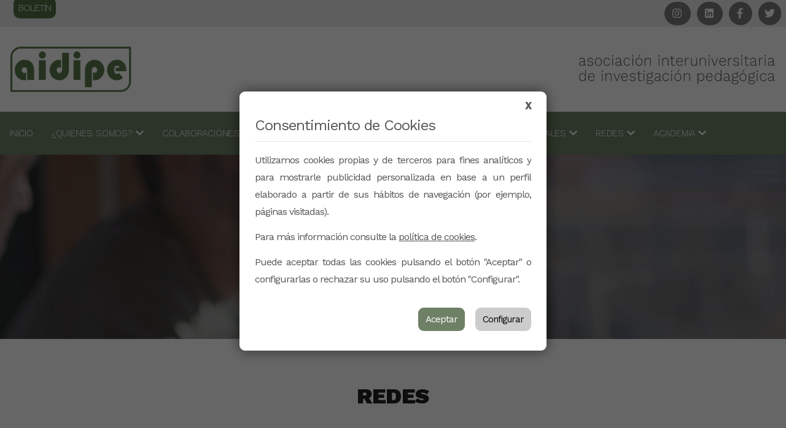

--- FILE ---
content_type: text/html; charset=utf-8
request_url: https://aidipe.org/index.php?pagina=redes&id_red=5
body_size: 8602
content:
 
        
     	<link rel="stylesheet" href="css/pdcc.min.css">
	<script charset="utf-8" src="js/pdcc.min.js"></script>
	<!--<script type="text/javascript">
	PDCookieConsent.config({
	"defaultLang" : "es",
	"brand": {
	"dev" : false,
	"name": "AIDIPE",
	"url" : "https://aidipe.org",
	"websiteOwner" : "AIDIPE"
	},
	"cookiePolicyLink": "https://aidipe.org/index.php?pagina=politica-de-cookies",
	"hideModalIn": ["https://aidipe.org/index.php?pagina=politica-de-cookies.php"],
	"styles": {
	"primaryButton": {
	"bgColor" : "#A1FFA1",
	"txtColor": "#036900"
	},
	"secondaryButton": {
	"bgColor" : "#EEEEEE",
	"txtColor": "#333333"
	}
	}
	});
	</script>	-->

<!DOCTYPE html>
<html lang="es">
<head>

  <!-- Basic Page Needs
================================================== -->
  <meta charset="utf-8">
  <title>aidipe :: asociacion interuniversitaria de investigación pedagógica</title>

  <!-- Mobile Specific Metas
================================================== -->
  <meta http-equiv="X-UA-Compatible" content="IE=edge">
  <meta name="description" content="AIDIPE">
  <meta name="viewport" content="width=device-width, initial-scale=1.0, maximum-scale=5.0">

  <!-- Favicon
================================================== -->
  <link rel="icon" type="image/png" href="images/aidipe.ico">

  <!-- CSS
================================================== -->
  <!-- Bootstrap -->
  
<script defer src="https://use.fontawesome.com/releases/v5.8.1/js/fontawesome.js"></script>
<script defer src="https://use.fontawesome.com/releases/v5.0.8/js/all.js"></script>

 
  <link rel="stylesheet" href="plugins/bootstrap/bootstrap.min.css">
  <!-- FontAwesome -->
  <link rel="stylesheet" href="plugins/fontawesome/css/all.min.css">
  <!-- Animation -->
  <link rel="stylesheet" href="plugins/animate-css/animate.css">
  <!-- slick Carousel -->
  <link rel="stylesheet" href="plugins/slick/slick.css">
  <link rel="stylesheet" href="plugins/slick/slick-theme.css">
  <!-- Colorbox -->
  <link rel="stylesheet" href="plugins/colorbox/colorbox.css">
  <!-- Template styles-->
  <link rel="stylesheet" href="css/style.css">
  <link rel="stylesheet" href="css/jquery-ui.css">
  <link rel="stylesheet" href="css/custom.css">
	<style>
	.footer-social ul li a i {
    display: block;
    font-size: 1.5em;
    color: #fff !important;
    transition: 400ms;
    padding: 10px 13px;
    background-color: #6e8065 !important;
}
.footer .widget-title {
    
    border-left: 3px solid #6e8065 !important;
}
.fas {
  font-family: 'Font Awesome 5 Free';
  font-weight: 900; }
  .nav-link{font-size:15px !important;}
 .alertify-message  {font-size: 1.1em; font-weight: 400;}
 #alertify {padding: 30px !important;}
 
 .contenedor-div{
     position:relative;
}s
.contenedor-div{
    position:absolute;
    bottom:5px;
    right:10px;
}
.subtitredes {background-color: #9eb393;
    padding: 10px;
color: white;}
	</style>
</head>
<!-- Google tag (gtag.js) -->
<script async src="https://www.googletagmanager.com/gtag/js?id=G-MLRQXJCX0M"></script>
<script>
  window.dataLayer = window.dataLayer || [];
  function gtag(){dataLayer.push(arguments);}
  gtag('js', new Date());

  gtag('config', 'G-MLRQXJCX0M');
</script>
<body>
  <div class="body-inner">

    <div id="top-bar" class="top-bar">
        <div class="container">
          <div class="row">
              <div class="col-lg-8 col-md-8">
                <ul class="top-info text-center text-md-left">
                    <li>
					<a href="index.php?pagina=boletin"><span style="margin-left: 10%; background-color: #527043;padding: 8px; color: #fff; border-radius: 10px;font-size: 0.9em;font-weight: 300;">BOLETÍN</span></a>
                    </li>
                </ul>
              </div>
              <!--/ Top info end -->
  
              <div class="col-lg-4 col-md-4 top-social text-center text-md-right">
                <ul class="list-unstyled">
                    <li>
						<a style="background-color: #7c7c7c; border-radius: 20px;color: #fff;padding: 9px 11px 9px 13px !important; font-size: 1em;" title="Instagram" href=" https://www.instagram.com/aidipe_investigacion/" target="_blank">
                          <span class="social-icon" ><i class="fab fa-instagram"></i></span>
                      </a> &nbsp;
						<a style="background-color: #7c7c7c; border-radius: 20px;color: #fff;padding: 9px 11px 9px 13px !important; font-size: 1em;" title="Linkedin" href=" https://www.linkedin.com/company/aidipe-asociaci%C3%B3n-interuniversitaria-de-investigaci%C3%B3n-pedag%C3%B3gica/" target="_blank">
                          <span class="social-icon" ><i class="fab fa-linkedin"></i></span>
                      </a> &nbsp;
                      <a style="background-color: #7c7c7c; border-radius: 20px;color: #fff;padding: 9px 11px 9px 13px !important; font-size: 1em;" title="Facebook" href="https://www.facebook.com/people/Asociaci%C3%B3n-Interuniversitaria-de-Investigaci%C3%B3n-en-Pedagog%C3%ADa-Aidipe/100072295452341/" target="_blank">
                          <span class="social-icon" ><i class="fab fa-facebook-f"></i></span>
                      </a> &nbsp;
                      <a style="background-color: #7c7c7c;border-radius: 20px;color: #fff;padding: 9px 6px 9px 10px !important;font-size: 1em;" title="Twitter" href="https://twitter.com/AIDIPE_" target="_blank">
                          <span  class="social-icon"><i class="fab fa-twitter"></i></span>
                      </a>
                     &nbsp;
                     
                    </li>
                </ul>
              </div>
              <!--/ Top social end -->
          </div>
          <!--/ Content row end -->
        </div>
        <!--/ Container end -->
    </div>
    <!--/ Topbar end -->
<!-- Header start -->
<header id="header" class="header-one">
  <div class="bg-white">
    <div class="container">
      <div class="logo-area">
          <div class="row align-items-center">
            <div class="logo col-lg-3 text-center text-lg-left mb-3 mb-md-5 mb-lg-0">
                <a class="d-block" href="index.php">
                  <img style="width:200px !important; height:auto" loading="lazy" src="images/logo.png" alt="AIDIPE">
                </a>
            </div><!-- logo end -->
  
            <div class="col-lg-9 header-right" style="text-align: right;">
                 <img style="width:35% !important; height:auto" loading="lazy" src="images/titulo-cabecera.png" alt="aidipe">
            </div><!-- header right end -->
          </div><!-- logo area end -->
  
      </div><!-- Row end -->
    </div><!-- Container end -->
  </div>

  <div class="site-navigation">
    <div class="container">
        <div class="row">
          <div class="col-lg-12">
              <nav class="navbar navbar-expand-lg navbar-dark p-0">
                <button class="navbar-toggler" type="button" data-toggle="collapse" data-target=".navbar-collapse" aria-controls="navbar-collapse" aria-expanded="false" aria-label="Toggle navigation">
                    <span class="navbar-toggler-icon"></span>
                </button>
                
                <div id="navbar-collapse" class="collapse navbar-collapse">
                    <ul class="nav navbar-nav mr-auto">
                      
					 <li style="" class="nav-item"><a class="nav-link" href="?pagina=inicio">Inicio</a></li>
						 <!--<li class="nav-item dropdown"><a href="index.php"><i class="fa fa-home" style="font-size:1em !important; top:-1px !important"></i></a></li>-->
						
													<li class="nav-item dropdown">
													
								<a  href="#" class="nav-link dropdown-toggle" data-toggle="dropdown">
								
								¿Quienes somos?</span>&nbsp;<i style="color:#fff" class="fas fa-chevron-down"></i></a>

								
							<ul class="dropdown-menu" role="menu">	
								
								<li>
																<a href="?pagina=mision-vision">Misión / Visión</a>
								</li>
								
									
										
								<li>
																<a href="?pagina=normativa">Normativa / Reglamentos</a>
								</li>
								
									
										
								<li>
																<a href="?pagina=junta-directiva">Junta Directiva 2025-27</a>
								</li>
								
									
										
								<li>
																<a href="?pagina=actas-e-informes">Actas e informes</a>
								</li>
								
									
										
								<li>
																<a href="?pagina=grupos-de-trabajo">Grupos de trabajo</a>
								</li>
								
									
										
								<li>
																<a href="?pagina=reuniones-cientificas-del-area-mide">Reuniones científicas del Área MIDE</a>
								</li>
								
									
										
								<li>
																<a href="?pagina=historico-juntas-directivas">Histórico juntas directivas</a>
								</li>
								
									
										
								<li>
																<a href="?pagina=quieres-formar-parte-de-aidipe">¿Quieres formar parte de AIDIPE? </a>
								</li>
								
									
																	</ul>
						</li>					
																<li class="nav-item dropdown">
													
								<a  href="#" class="nav-link dropdown-toggle" data-toggle="dropdown">
								
								Colaboraciónes</span>&nbsp;<i style="color:#fff" class="fas fa-chevron-down"></i></a>

								
							<ul class="dropdown-menu" role="menu">	
								
								<li>
																<a href="?pagina=aula-magna-20">Aula Magna 2.0</a>
								</li>
								
									
										
								<li>
																<a href="?pagina=eera">EERA</a>
								</li>
								
									
										
								<li>
																<a href="?pagina=retinde">RETINDE</a>
								</li>
								
									
										
								<li>
																<a href="?pagina=wera">WERA</a>
								</li>
								
									
										
								<li>
																<a href="?pagina=convenios-de-colaboracion">Convenios de colaboración</a>
								</li>
								
									
										
								<li>
																<a href="?pagina=enlaces-de-interes">Enlaces de interés</a>
								</li>
								
									
										
								<li>
																<a href="?pagina=biblioteca-sebastian-rodriguez">Biblioteca Sebastián Rodríguez Espinar</a>
								</li>
								
									
																	</ul>
						</li>					
																<li class="nav-item dropdown">
													
								<a  href="#" class="nav-link dropdown-toggle" data-toggle="dropdown">
								
								Revistas</span>&nbsp;<i style="color:#fff" class="fas fa-chevron-down"></i></a>

								
							<ul class="dropdown-menu" role="menu">	
								
								<li>
																<a href="?pagina=rie">RIE</a>
								</li>
								
									
										
								<li>
																<a href="?pagina=relieve">RELIEVE</a>
								</li>
								
									
																	</ul>
						</li>					
																				

						<li class="nav-item"><a class="nav-link" href="?pagina=congresos">Congresos</a></li>
							
																				

						<li class="nav-item"><a class="nav-link" href="?pagina=eventos">Eventos</a></li>
							
																<li class="nav-item dropdown">
													
								<a  href="#" class="nav-link dropdown-toggle" data-toggle="dropdown">
								
								Deleg. territoriales</span>&nbsp;<i style="color:#fff" class="fas fa-chevron-down"></i></a>

								
							<ul class="dropdown-menu" role="menu">	
								
								<li>
																				<a href="index.php?pagina=delegaciones-territoriales&amp;id_dt=5">Andalucía</a>
												</li>
								
									
										
								<li>
																				<a href="index.php?pagina=delegaciones-territoriales&amp;id_dt=4">Ínsula de Barataria (Aragón,/Cantabria/Castilla La Mancha)</a>
												</li>
								
									
										
								<li>
																				<a href="index.php?pagina=delegaciones-territoriales&amp;id_dt=6">Canarias</a>
												</li>
								
									
										
								<li>
																				<a href="index.php?pagina=delegaciones-territoriales&amp;id_dt=9">Cataluña</a>
												</li>
								
									
										
								<li>
																				<a href="index.php?pagina=delegaciones-territoriales&amp;id_dt=13">Chile</a>
												</li>
								
									
										
								<li>
																				<a href="index.php?pagina=delegaciones-territoriales&amp;id_dt=12">Colombia</a>
												</li>
								
									
										
								<li>
																				<a href="index.php?pagina=delegaciones-territoriales&amp;id_dt=11">Comunidad Valenciana</a>
												</li>
								
									
										
								<li>
																				<a href="index.php?pagina=delegaciones-territoriales&amp;id_dt=3">Galicia</a>
												</li>
								
									
										
								<li>
																				<a href="index.php?pagina=delegaciones-territoriales&amp;id_dt=1">Madrid</a>
												</li>
								
									
										
								<li>
																				<a href="index.php?pagina=delegaciones-territoriales&amp;id_dt=10">México</a>
												</li>
								
									
										
								<li>
																				<a href="index.php?pagina=delegaciones-territoriales&amp;id_dt=8">Murcia</a>
												</li>
								
									
										
								<li>
																				<a href="index.php?pagina=delegaciones-territoriales&amp;id_dt=2">País Vasco y Navarra</a>
												</li>
								
									
										
								<li>
																				<a href="index.php?pagina=delegaciones-territoriales&amp;id_dt=7">Ruta de la Plata</a>
												</li>
								
									
																	</ul>
						</li>					
																<li class="nav-item dropdown">
													
								<a  href="#" class="nav-link dropdown-toggle" data-toggle="dropdown">
								
								Redes</span>&nbsp;<i style="color:#fff" class="fas fa-chevron-down"></i></a>

								
							<ul class="dropdown-menu" role="menu">	
								
								<li>
																				<a href="index.php?pagina=redes&amp;id_red=1">RT-1 RIPO</a>
												</li>
								
									
										
								<li>
																				<a href="index.php?pagina=redes&amp;id_red=2">RT-2 Diversidad y Diferencias</a>
												</li>
								
									
										
								<li>
																				<a href="index.php?pagina=redes&amp;id_red=3">RT-3 Género y Educación</a>
												</li>
								
									
										
								<li>
																				<a href="index.php?pagina=redes&amp;id_red=4">RT-4 Lenguaje y educación</a>
												</li>
								
									
										
								<li>
																				<a href="index.php?pagina=redes&amp;id_red=5">RT-5 Educación ambiental y sostenibilidad</a>
												</li>
								
									
										
								<li>
																				<a href="index.php?pagina=redes&amp;id_red=6">RT-6 Metodología de investigación educativa-ForMIeDU</a>
												</li>
								
									
										
								<li>
																				<a href="index.php?pagina=redes&amp;id_red=7">RT-7 Inteligencia Artificial (IA), Educación y Sociedad (IAES)</a>
												</li>
								
									
																	</ul>
						</li>					
																<li class="nav-item dropdown">
													
								<a  href="#" class="nav-link dropdown-toggle" data-toggle="dropdown">
								
								ACADEMIA</span>&nbsp;<i style="color:#fff" class="fas fa-chevron-down"></i></a>

								
							<ul class="dropdown-menu" role="menu">	
								
								<li>
																<a href="?pagina=informacion">Informacion</a>
								</li>
								
									
										
								<li>
																<a href="?pagina=cursos">Cursos</a>
								</li>
								
									
										
								<li>
																<a href="?pagina=canal-youtube">CANAL YOUTUBE</a>
								</li>
								
									
										
								<li>
																<a href="?pagina=otras-formaciones-de-interes">Otras formaciones de interés</a>
								</li>
								
									
																	</ul>
						</li>					
																			
									
									

                     
              
                      
                    </ul>
                </div>
              </nav>
          </div>
          <!--/ Col end -->
        </div>
        <!--/ Row end -->

        <!--<div class="nav-search">
          <span id="search"><i class="fa fa-search"></i></span>
        </div> Search end -->

        <!--<div class="search-block" style="display: none;">
          <label for="search-field" class="w-100 mb-0">
            <input type="text" class="form-control" id="search-field" placeholder="Type what you want and enter">
          </label>
          <span class="search-close">&times;</span>
        </div> Site search end -->
    </div>
    <!--/ Container end -->

  </div>
  <!--/ Navigation end --></header>
<!--/ Header end -->




<div id="banner-area" class="banner-area" style="background-image:url(images/banner/banner1.jpg)">
  <div class="banner-text">
    <div class="container">
        <div class="row">
          
        </div><!-- Row end -->
    </div><!-- Container end -->
  </div><!-- Banner text end -->
</div><!-- Banner area end --> 

<section id="main-container" class="main-container">
	<div class="container">
		<div class="row text-center">
			<div class="col-lg-12">
				<h3 class="section-sub-title">REDES</h3>
			</div>
		</div><!--/ Title row end -->
			<div class="col-12">
				
						<h3>RT-5 Educación ambiental y sostenibilidad	</h3>
				
			<h3 class="subtitredes">Coordinación</h3>		
			<ul>
<li>Juan Carlos T&oacute;jar Hurtado (UMA) [jctojar@uma.es]</li>
<li>Jos&eacute; Guti&eacute;rrez P&eacute;rez (UGR) [jguti@ugr.es]</li>
</ul>	
					
			<h3 class="subtitredes">Justificación</h3>	
			<p>La Red Tem&aacute;tica AIDIPE sobre Educaci&oacute;n Ambiental y Sostenibilidad se ocupa de promover la investigaci&oacute;n y el desarrollo de proyectos de intervenci&oacute;n educativa en&nbsp; &aacute;mbitos socio-ambientales. Los contextos de intervenci&oacute;n socio-ambiental son m&uacute;ltiples e incluyen todos los niveles del sistema educativo, desde la educaci&oacute;n infantil hasta la superior, la educaci&oacute;n formal y no formal, la educaci&oacute;n ciudadana y la educaci&oacute;n socio-ambiental y para la sostenibilidad, en todos los sectores de la sociedad, incluyendo a administraciones, empresas y todo tipo de colectivos ciudadanos.<br><br><iframe src="https://www.youtube.com/embed/EQqrsjzWUB4" width="560" height="314" allowfullscreen="allowfullscreen"></iframe></p>
<p>&nbsp;</p>	
				
				
			<h3 class="subtitredes">objetivos</h3>	
			<ol>
<li>Potenciar la creaci&oacute;n de sinergias en la investigaci&oacute;n en materia de educaci&oacute;n ambiental y sostenibilidad, favoreciendo las relaciones interuniversitarias y con los diferentes agentes y grupos de inter&eacute;s.&nbsp;</li>
<li>Impulsar la difusi&oacute;n y divulgaci&oacute;n de la investigaci&oacute;n sobre educaci&oacute;n ambiental y sostenibilidad.&nbsp;</li>
<li>Favorecer la innovaci&oacute;n y la transferencia de la investigaci&oacute;n en los diferentes contextos en los que se desarrolla la educaci&oacute;n ambiental y la sostenibilidad.&nbsp;</li>
<li>Potenciar el desarrollo de las competencias investigadoras entre profesionales de la educaci&oacute;n ambiental y sostenibilidad.&nbsp;</li>
<li>Estimular el desarrollo de la dimensi&oacute;n internacional de la investigaci&oacute;n en materia de educaci&oacute;n ambiental y sostenibilidad.&nbsp;</li>
<li>Facilitar la incorporaci&oacute;n a la red a investigadores/as noveles y las relaciones intergeneracionales.&nbsp;</li>
<li>Apoyar procesos formativos para mejorar y actualizar las competencias investigadoras de los miembros de la red.&nbsp;</li>
<li>Propiciar encuentros entre profesionales de la educaci&oacute;n ambiental y la sostenibilidad de diversos contextos relacionados con el tejido educativo, social, organizacional, empresarial y comunitario al objeto de dise&ntilde;ar propuestas investigadoras y formativas conjuntas.&nbsp;</li>
</ol>			
				
			<h3 class="subtitredes">areas de investigación</h3>	
			<ul>
<li>Curr&iacute;culum, Cambio Clim&aacute;tico y Educaci&oacute;n Ambiental</li>
<li>Educaci&oacute;n para el Consumo sostenible</li>
<li>Educaci&oacute;n para la Ciudadan&iacute;a Global</li>
<li>Educaci&oacute;n para la Sostenibilidad</li>
<li>Evaluaci&oacute;n de la implantaci&oacute;n de la Agenda 2030 y los ODS en los sistemas educativos</li>
<li>Evaluaci&oacute;n de Programas de Educaci&oacute;n Ambiental</li>
<li>Justicia social y ambiental</li>
<li>Metodolog&iacute;as disruptivas y sostenibilidad</li>
</ul>			
						
							
					
		<br><br>
			<h3 class="subtitredes">Miembros de la RED</h3>
				<table width="100%" class="table table-striped">
					<thead class="thead-dark">
					<tr style="background-color: #a7a7a7; color: #ffffff;">
						<td width="10%" align="center">Ficha personal</td>
						<td width="40%">Nombre</td>
						<td width="50%">Universidad/Institución</td>
					</tr>
					</thead>
						
									<tr>	
						<td align="center">
							 </td>
						<td>Altuna Gabilondo, Larraitz</td>
						<td>Universidad del País Vasco</td>
					</tr>
										<tr>	
						<td align="center">
							 </td>
						<td>Alvarez Herrero, Juan Francisco</td>
						<td>Universidad de Alicante (Facultad de Educación)</td>
					</tr>
										<tr>	
						<td align="center">
							 </td>
						<td>Arjona Romero, Juan José</td>
						<td>Universidad de Málaga</td>
					</tr>
										<tr>	
						<td align="center">
							 </td>
						<td>Barriga Avila, Marcos Javier</td>
						<td>EIDUNED </td>
					</tr>
										<tr>	
						<td align="center">
														<a href="?pagina=ficha-miembro&token=GdVPiL9ozT"><i class="fa fa-comment" aria-hidden="true"></i></a> </td>
						<td>Benlloch Sanchis, MariaJesus</td>
						<td>Universitat de València</td>
					</tr>
										<tr>	
						<td align="center">
							 </td>
						<td>Bo Bonet, Rosa María</td>
						<td>Universidad de Valencia</td>
					</tr>
										<tr>	
						<td align="center">
							 </td>
						<td>Chacón Cuberos, Ramón</td>
						<td>Universidad de Granada</td>
					</tr>
										<tr>	
						<td align="center">
							 </td>
						<td>Cruz Chust, Ana Maria</td>
						<td>UNIE Universidad</td>
					</tr>
										<tr>	
						<td align="center">
							 </td>
						<td>Cubo Delgado, Sixto</td>
						<td>Universidad de Extremadura</td>
					</tr>
										<tr>	
						<td align="center">
														<a href="?pagina=ficha-miembro&token=wS4HUDFYZN"><i class="fa fa-comment" aria-hidden="true"></i></a> </td>
						<td>Estrada Vidal, Ligia Isabel</td>
						<td>Universidad de Granada (Fac. Ciencias de la Educación y del Deporte de Melilla)</td>
					</tr>
										<tr>	
						<td align="center">
							 </td>
						<td>Fernández Esteban, Mª Inmaculada</td>
						<td>Universidad de La Laguna</td>
					</tr>
										<tr>	
						<td align="center">
														<a href="?pagina=ficha-miembro&token=zPmqhtbxZ5"><i class="fa fa-comment" aria-hidden="true"></i></a> </td>
						<td>Fernandez Piña, Francisco Manuel</td>
						<td>Corpración Univeristaria del Sinú Sede Cartagena</td>
					</tr>
										<tr>	
						<td align="center">
							 </td>
						<td>GALINDO MIRANDA, NORA ELIZABETH</td>
						<td>UNAM</td>
					</tr>
										<tr>	
						<td align="center">
														<a href="?pagina=ficha-miembro&token=Zj99LYWLgB"><i class="fa fa-comment" aria-hidden="true"></i></a> </td>
						<td>Gallardo Vigil, Miguel Angel</td>
						<td>Universidad de Granada. Facultad de Ciencias de la Educación y del Deporte de Melilla</td>
					</tr>
										<tr>	
						<td align="center">
							 </td>
						<td>García Antelo, Beatriz</td>
						<td>Universidad de Santiago de Compostela</td>
					</tr>
										<tr>	
						<td align="center">
							 </td>
						<td>González Fernández, Natalia</td>
						<td>Facultad de Educación_Universidad de Cantabria</td>
					</tr>
										<tr>	
						<td align="center">
							 </td>
						<td>González González, Daniel</td>
						<td>Universidad de Granada</td>
					</tr>
										<tr>	
						<td align="center">
							 </td>
						<td>González López, Ignacio</td>
						<td>Universidad de Córdoba</td>
					</tr>
										<tr>	
						<td align="center">
							 </td>
						<td>González Muñoz, Enrique</td>
						<td>Universidad de Granada. Facultad de Ciencias de la Educación</td>
					</tr>
										<tr>	
						<td align="center">
														<a href="?pagina=ficha-miembro&token=yI3z4VbpGX"><i class="fa fa-comment" aria-hidden="true"></i></a> </td>
						<td>Gutiérrez Pérez, José</td>
						<td>Facultad de Ciencias de la Educación., Universidad de Granada</td>
					</tr>
										<tr>	
						<td align="center">
							 </td>
						<td>López Trujillo, Martha Inés</td>
						<td>Universidad El Bosque</td>
					</tr>
										<tr>	
						<td align="center">
							 </td>
						<td>López-Alcarria, Abigail</td>
						<td>Universidad de Granada</td>
					</tr>
										<tr>	
						<td align="center">
														<a href="?pagina=ficha-miembro&token=z9QHmqWoJX"><i class="fa fa-comment" aria-hidden="true"></i></a> </td>
						<td>Maldonado Clavijo, July Marcela</td>
						<td>Universidad de Granada</td>
					</tr>
										<tr>	
						<td align="center">
														<a href="?pagina=ficha-miembro&token=l07vtzhduV"><i class="fa fa-comment" aria-hidden="true"></i></a> </td>
						<td>Martín Jaime, Juan Jesús</td>
						<td>Universidad de Málaga, Facultad Ciencias de la Educación, Métodos de Investigación y Diagnóstico en educación</td>
					</tr>
										<tr>	
						<td align="center">
							 </td>
						<td>Merma Molina, Gladys</td>
						<td>Universidad de Alicante</td>
					</tr>
										<tr>	
						<td align="center">
														<a href="?pagina=ficha-miembro&token=vwCcqMZPmH"><i class="fa fa-comment" aria-hidden="true"></i></a> </td>
						<td>Molero López-Barajas, David</td>
						<td>Universidad de Jaén</td>
					</tr>
										<tr>	
						<td align="center">
							 </td>
						<td>Molina Teruel, Iván</td>
						<td>Universidad de Málaga</td>
					</tr>
										<tr>	
						<td align="center">
							 </td>
						<td>MONTES RIVERA, GLEDYS ENITH</td>
						<td>UNIVERSIDAD DE CARTAGENA</td>
					</tr>
										<tr>	
						<td align="center">
														<a href="?pagina=ficha-miembro&token=FpikM20X3j"><i class="fa fa-comment" aria-hidden="true"></i></a> </td>
						<td>Mosteiro Garcia, Mª Josefa</td>
						<td>Univ. Santiago de Compostela</td>
					</tr>
										<tr>	
						<td align="center">
							 </td>
						<td>Orellana Alonso, Mª Natividad</td>
						<td>Universidad de Valencia</td>
					</tr>
										<tr>	
						<td align="center">
							 </td>
						<td>Porto Castro, Ana María</td>
						<td>MIDE, Universidad de Santiago de Compostela</td>
					</tr>
										<tr>	
						<td align="center">
							 </td>
						<td>Poza Vilches, Mª de Fátima</td>
						<td>Universidad de Granada </td>
					</tr>
										<tr>	
						<td align="center">
							 </td>
						<td>Pozo Llorente, Mª Teresa</td>
						<td>MIDE. Universidad de Granada</td>
					</tr>
										<tr>	
						<td align="center">
							 </td>
						<td>Quintero Ordoñez, Belen</td>
						<td>Universidad de Córdoba</td>
					</tr>
										<tr>	
						<td align="center">
							 </td>
						<td>Reche Urbano, Eloísa</td>
						<td>Facultad de Ciencias de la Educación y Psicología. Universidad de Córdoba</td>
					</tr>
										<tr>	
						<td align="center">
							 </td>
						<td>RODRIGUEZ HERNANDEZ, BLANCA F</td>
						<td>UNIVERSIDAD PEDAGOGICA NACIONAL</td>
					</tr>
										<tr>	
						<td align="center">
														<a href="?pagina=ficha-miembro&token=guMJaFhS2G"><i class="fa fa-comment" aria-hidden="true"></i></a> </td>
						<td>Sánchez López, Mª Cristina</td>
						<td>Universidad de Murcia</td>
					</tr>
										<tr>	
						<td align="center">
														<a href="?pagina=ficha-miembro&token=uhtdypPohx"><i class="fa fa-comment" aria-hidden="true"></i></a> </td>
						<td>Sastre Merino, Susana</td>
						<td>Universidad Politécnica de Madrid</td>
					</tr>
										<tr>	
						<td align="center">
							 </td>
						<td>Siqueiros Quintana, María Guadalupe</td>
						<td>Benemérita y Centenaria Esucela Normal del Estado de Sonora </td>
					</tr>
										<tr>	
						<td align="center">
														<a href="?pagina=ficha-miembro&token=mHmyWltI15"><i class="fa fa-comment" aria-hidden="true"></i></a> </td>
						<td>Tojar Hurtado, Juan Carlos</td>
						<td>Universidad de Málaga</td>
					</tr>
										<tr>	
						<td align="center">
														<a href="?pagina=ficha-miembro&token=3RlEl5XXsg"><i class="fa fa-comment" aria-hidden="true"></i></a> </td>
						<td>Urrea Solano, María Encarnación</td>
						<td>Universidad de Alicante</td>
					</tr>
										<tr>	
						<td align="center">
														<a href="?pagina=ficha-miembro&token=YL4vwfoIGV"><i class="fa fa-comment" aria-hidden="true"></i></a> </td>
						<td>Vancea, Mihaela</td>
						<td>Universidad de Barcelona</td>
					</tr>
										<tr>	
						<td align="center">
														<a href="?pagina=ficha-miembro&token=WVvEHFi1QV"><i class="fa fa-comment" aria-hidden="true"></i></a> </td>
						<td>Velasco Martínez, Leticia C.</td>
						<td>Universidad de Málaga</td>
					</tr>
									</table>
			<br><br>	
			
<br><br>				
			</div>
		
				

			

	</div><!-- Conatiner end -->
</section><!-- Main container end -->





 
 <footer id="footer" class="footer">
    <div class="footer-main">
      <div class="container">
        <div class="row justify-content-between">
			<div class="col-lg-3 col-md-6 footer-widget footer-about">
				<!--<h3 class="widget-title">About Us</h3>-->
				<img loading="lazy" width="200px" class="footer-logo" src="images/logo.png" alt="Aidipe"><br>
				 <img style="width:60% !important; height:auto" loading="lazy" src="images/titulo-cabecera.png" alt="aidipe">
				
				<div class="footer-social">
					<ul>
						<li><a style="color: #fff;
    background-color: #5d6858;
    padding: 8px 12px 8px 12px;
    font-size: 1.2em;" href="https://www.facebook.com/people/Asociaci%C3%B3n-Interuniversitaria-de-Investigaci%C3%B3n-en-Pedagog%C3%ADa-Aidipe/100072295452341/" aria-label="Facebook"><i
						  class="fab fa-facebook-f"></i></a></li>
						<li><a style="color: #fff;
    background-color: #5d6858;
    padding: 8px;
    font-size: 1.2em;" href="https://twitter.com/AIDIPE_" aria-label="Twitter"><i class="fab fa-twitter"></i></a>
						</li>
						
						
					</ul>
				</div><!-- Footer social end -->
			</div><!-- Col end -->
<div class="col-lg-3 col-md-6 footer-widget mt-5 mt-md-0">
            <h3 class="widget-title" style="font-size:1.7em !important">AIDIPE</h3>
				<div class="working-hours">
					<ul style="line-height: 7px;">
						
						<li><a class="nav-link" href="?pagina=legal">Aviso legal</a></li>
						<li><a class="nav-link" href="?pagina=politica-de-privacidad">Política de privacidad</a></li>
						<!--<li><a class="nav-link" href="?pagina=politica-de-cookies">Política de cookies</a></li>-->
					</ul>
				</div><!-- Col end -->
			</div>
			<div class="col-lg-3 col-md-6 footer-widget mt-5 mt-md-0">
            <h3 class="widget-title" style="font-size:1.7em !important">Acceso socios</h3>
				<div class="working-hours">
					<ul>
						
						<li><span><a href="#" style="color:#40483c" data-toggle="modal" data-target="#login-modal">Intranet</a>                                </span></li>
					</ul>
				</div><!-- Col end -->
			</div>
			<div class="col-lg-3 col-md-6 mt-5 mt-lg-0 footer-widget">
				<!----><h3 class="widget-title" style="font-size:1.7em !important">CONTACTA</h3>
				<a style="color:#40483c" class="gb-button gb-button-93ce533c" href="mailto: secretaria@aidipe.org"><span class="gb-icon"><svg xmlns="http://www.w3.org/2000/svg" viewBox="0 0 512 512" width="1em" height="1em" aria-hidden="true"><path d="M464 64H48C21.49 64 0 85.49 0 112v288c0 26.51 21.49 48 48 48h416c26.51 0 48-21.49 48-48V112c0-26.51-21.49-48-48-48zm0 48v40.805c-22.422 18.259-58.168 46.651-134.587 106.49-16.841 13.247-50.201 45.072-73.413 44.701-23.208.375-56.579-31.459-73.413-44.701C106.18 199.465 70.425 171.067 48 152.805V112h416zM48 400V214.398c22.914 18.251 55.409 43.862 104.938 82.646 21.857 17.205 60.134 55.186 103.062 54.955 42.717.231 80.509-37.199 103.053-54.947 49.528-38.783 82.032-64.401 104.947-82.653V400H48z" fill="currentColor"></path></svg></span><span class="gb-button-text"> secretaria@aidipe.org</span></a>
				<br><a style="color:#40483c" class="gb-button gb-button-93ce533c" href="mailto: tesoreria@aidipe.org"><span class="gb-icon"><svg xmlns="http://www.w3.org/2000/svg" viewBox="0 0 512 512" width="1em" height="1em" aria-hidden="true"><path d="M464 64H48C21.49 64 0 85.49 0 112v288c0 26.51 21.49 48 48 48h416c26.51 0 48-21.49 48-48V112c0-26.51-21.49-48-48-48zm0 48v40.805c-22.422 18.259-58.168 46.651-134.587 106.49-16.841 13.247-50.201 45.072-73.413 44.701-23.208.375-56.579-31.459-73.413-44.701C106.18 199.465 70.425 171.067 48 152.805V112h416zM48 400V214.398c22.914 18.251 55.409 43.862 104.938 82.646 21.857 17.205 60.134 55.186 103.062 54.955 42.717.231 80.509-37.199 103.053-54.947 49.528-38.783 82.032-64.401 104.947-82.653V400H48z" fill="currentColor"></path></svg></span><span class="gb-button-text"> tesoreria@aidipe.org</span></a>
				<br><a style="color:#40483c" class="gb-button gb-button-93ce533c" href="mailto: academia@aidipe.org"><span class="gb-icon"><svg xmlns="http://www.w3.org/2000/svg" viewBox="0 0 512 512" width="1em" height="1em" aria-hidden="true"><path d="M464 64H48C21.49 64 0 85.49 0 112v288c0 26.51 21.49 48 48 48h416c26.51 0 48-21.49 48-48V112c0-26.51-21.49-48-48-48zm0 48v40.805c-22.422 18.259-58.168 46.651-134.587 106.49-16.841 13.247-50.201 45.072-73.413 44.701-23.208.375-56.579-31.459-73.413-44.701C106.18 199.465 70.425 171.067 48 152.805V112h416zM48 400V214.398c22.914 18.251 55.409 43.862 104.938 82.646 21.857 17.205 60.134 55.186 103.062 54.955 42.717.231 80.509-37.199 103.053-54.947 49.528-38.783 82.032-64.401 104.947-82.653V400H48z" fill="currentColor"></path></svg></span><span class="gb-button-text"> academia@aidipe.org</span></a>
			</div><!-- Col end -->
        </div><!-- Row end -->
      </div><!-- Container end -->
    </div><!-- Footer main end -->

    <div class="copyright">
      <div class="container">
        <div class="row align-items-center">
          <div class="col-md-6">
            <div class="copyright-info text-center text-md-left">
              <span>Copyright &copy; <script>
                  document.write(new Date().getFullYear())
                </script>, Diseño y desarrollo: <a style="color:#fff" href="https://artismedia.es">ArtisMedia</a></span>
            </div>
          </div>

          <div class="col-md-6">
            <div class="footer-menu text-center text-md-right">
              
            </div>
          </div>
        </div><!-- Row end -->

        <div id="back-to-top" data-spy="affix" data-offset-top="10" class="back-to-top position-fixed">
          <button class="btn btn-primary" title="Back to Top">
            <i class="fa fa-angle-double-up"></i>
          </button>
        </div>
<!--<div style="color: #FFF;
    background: #232821;
    position: fixed;
    /* left: 0px; */
    right: 80px;
    bottom: 0px;
    height: 30px;
    z-index: 0;
    width: 80px;
    padding: 0px 10px;color:#fff">
   
  <a style="color:#ffffff;" href="#" class="pdcc-open-modal">Cookies</a>
</div>-->
      </div><!-- Container end -->
    </div><!-- Copyright end -->
  </footer><!-- Footer end -->


  <!-- Javascript Files
  ================================================== -->

  <!-- initialize jQuery Library -->
  <script src="plugins/jQuery/jquery.min.js"></script>
  <!-- Bootstrap jQuery -->
  <script src="plugins/bootstrap/bootstrap.min.js" defer></script>
  <!-- Slick Carousel -->
  <script src="plugins/slick/slick.min.js"></script>
  <script src="plugins/slick/slick-animation.min.js"></script>
  <!-- Color box -->
  <script src="plugins/colorbox/jquery.colorbox.js"></script>
  <!-- shuffle -->
  <script src="plugins/shuffle/shuffle.min.js" defer></script>


  

  <!-- Template custom -->
  <script src="js/script.js"></script>

  </div><!-- Body inner end -->
  
 


<div style="margin-top: 5%;" class="modal fade" id="login-modal" tabindex="-1" role="dialog"  aria-hidden="true" style="display: none;">
	<div class="modal-dialog"> 
		<div class="modal-content">
			<h1 style="text-align: center; color: #2a6f90; margin-top: 10px;">Acceso intranet</h1>
			
	   <div class="modal-body">
		  <form action="usuarios/comprobar.php" method="POST" name="login" target="_self">
			<input style="margin-bottom: 5px;" class="form-control" type="text" name="email" id="email" placeholder="usuario">
			<input class="form-control" type="password" name="contrasena" id="contrasena" placeholder="contraseña"><br>
			<div class="col-md-12" style="text-align:center">
				<input type="submit" name="login"  class="login loginmodal-submit" value="entrar">
			</div>
		  </form>
		</div>	
		  <div class="modal-footer">
		 <a href="#" data-toggle="modal" data-target="#login-modal2">Olvidé mi contraseña / Acceso 1ª vez</a>
			<!--<a href="usuarios/recuperar_contrasinal.php"></a>-->
		  </div>
		</div>
	</div>
</div>
<div style="margin-top: 5%;" class="modal fade" id="login-modal2" tabindex="-1" role="dialog"  aria-hidden="true" style="display: none;">
	
	<div class="modal-dialog"> 
		<div class="modal-content">
			<h1 style="text-align: center; color: #2a6f90; margin-top: 10px;">Olvidé mi contraseña / Acceso 1ª vez</h1>
			
	   <div class="modal-body"><br>
		  Informa tu email y te llegará inmediatamente a ese correo,
				la contraseña para acceder a la Intranet. Revisa la bandeja de SPAM si no te llega a la bandeja de entrada<br><br>
		  <form action="usuarios/recuperar_contrasinal.php" method="POST" name="usuario_nombre" target="_self">
			<input type="text" name="usuario_nombre" class="form-control" placeholder="email" /><br />
		   
			<input type="submit" name="enviar"  class="login loginmodal-submit" value="enviar">

			
		  </form>
		</div>	
		  <div class="modal-footer">
		
			
		  </div>
		</div>
	</div>
	
	
	
	
	
	
	
</div>
  </body>

  </html>

--- FILE ---
content_type: text/css
request_url: https://aidipe.org/css/pdcc.min.css
body_size: 2021
content:
/*
MIT License

"PD Cookie Consent" v1.4.7
Copyright (c) 2020 PRIVACY DRIVER SL

Permission is hereby granted, free of charge, to any person obtaining a copy
of this software and associated documentation files (the "Software"), to deal
in the Software without restriction, including without limitation the rights
to use, copy, modify, merge, publish, distribute, sublicense, and/or sell
copies of the Software, and to permit persons to whom the Software is
furnished to do so, subject to the following conditions:

The above copyright notice and this permission notice shall be included in all
copies or substantial portions of the Software.

THE SOFTWARE IS PROVIDED "AS IS", WITHOUT WARRANTY OF ANY KIND, EXPRESS OR
IMPLIED, INCLUDING BUT NOT LIMITED TO THE WARRANTIES OF MERCHANTABILITY,
FITNESS FOR A PARTICULAR PURPOSE AND NONINFRINGEMENT. IN NO EVENT SHALL THE
AUTHORS OR COPYRIGHT HOLDERS BE LIABLE FOR ANY CLAIM, DAMAGES OR OTHER
LIABILITY, WHETHER IN AN ACTION OF CONTRACT, TORT OR OTHERWISE, ARISING FROM,
OUT OF OR IN CONNECTION WITH THE SOFTWARE OR THE USE OR OTHER DEALINGS IN THE
SOFTWARE.
*/
sup.pdcc-info-badge{top:-.5em;position:relative;padding:0 5px 1px;font-size:75%;line-height:0;vertical-align:baseline;border-radius:50%;color:#1a1a1a;background:#e6e6e6;text-align:center}div#pdcc-message-container{z-index:999998;position:fixed;bottom:0;width:100%;background-color:#fff5cc;text-align:center}div#pdcc-message-container p{padding-top:18px;font-size:13px}div#pdcc-message-container p span#pdcc-message-accept{display:inline-block;color:#000;background-color:#b3ffb3}div#pdcc-message-container p span#pdcc-message-config{display:inline-block;color:#000;background-color:#d9d9d9}div#pdcc-message-container p span.pdcc-message-btn{padding:4px 7px 7px;margin-left:10px;border-radius:9px;text-align:center;text-decoration:none;font-size:13px}div#pdcc-message-container p span:hover{text-decoration:none}div#pdcc-message-container span#pdcc-message-accept-mvl,div#pdcc-message-container span#pdcc-message-config-mvl{display:none}div#pdcc-message-container span.pdcc-message-btn{padding:4px 7px 7px;margin-left:10px;border-radius:9px;text-align:center;text-decoration:none;font-size:13px}div#pdcc-message-container span:hover{cursor:pointer}#pdcc-modal-bg{position:fixed;z-index:999998;top:0;bottom:0;left:0;right:0;display:flex;align-items:center;justify-content:center;padding:22px 0;background-color:rgba(0,0,0,.6)}#pdcc-modal-bg #pdcc-modal-container{z-index:999999;width:500px;padding:10px 25px 32px;box-shadow:0 0 22px 0 rgba(0,0,0,.54);border-radius:9px;background-color:#fff;line-height:1.6}#pdcc-modal-bg #pdcc-modal-container #pdcc-modal-header div#pdcc-close-modal{float:right;text-decoration:none;font-weight:700}#pdcc-modal-bg #pdcc-modal-container #pdcc-modal-header div#pdcc-close-modal:hover{cursor:pointer}#pdcc-modal-bg #pdcc-modal-container #pdcc-modal-header p.title{clear:both;padding-bottom:8px;margin-bottom:16px;border-bottom:1px solid rgba(0,0,0,.1);font-size:24px}#pdcc-modal-bg #pdcc-modal-container p{margin-top:0;margin-bottom:13px;text-align:justify;font-size:16px}#pdcc-modal-bg #pdcc-modal-container a{color:#333}#pdcc-modal-bg #pdcc-modal-container a.pdcc-link-cp{text-decoration:underline}#pdcc-modal-bg #pdcc-modal-container .pdcc-btn{display:inline-block;padding:7px 12px;border-radius:9px;text-align:center;text-decoration:none;font-size:15px}#pdcc-modal-bg #pdcc-modal-container .pdcc-btn:hover{cursor:pointer}#pdcc-modal-bg #pdcc-modal-container div#pdcc-modal-body{overflow:auto}#pdcc-modal-bg #pdcc-modal-container div#pdcc-modal-body div#pdcc-modal-info.actived{display:block}#pdcc-modal-bg #pdcc-modal-container div#pdcc-modal-body div#pdcc-modal-info.disabled{overflow:hidden;display:none}#pdcc-modal-bg #pdcc-modal-container div#pdcc-modal-body div#pdcc-modal-info #pdcc-modal-acceptance{margin-top:32px;text-align:right}#pdcc-modal-bg #pdcc-modal-container div#pdcc-modal-body div#pdcc-modal-info #pdcc-modal-acceptance div#pdcc-modal-accept{color: #ffffff !important;background-color: #6e8065 !important;}#pdcc-modal-bg #pdcc-modal-container div#pdcc-modal-body div#pdcc-modal-info #pdcc-modal-acceptance div#pdcc-modal-config{margin-left:12px;color:#000;background-color:#ccc}#pdcc-modal-bg #pdcc-modal-container div#pdcc-modal-body div#pdcc-modal-settings{text-align:right}#pdcc-modal-bg #pdcc-modal-container div#pdcc-modal-body div#pdcc-modal-settings.actived{display:block}#pdcc-modal-bg #pdcc-modal-container div#pdcc-modal-body div#pdcc-modal-settings.disabled{overflow:hidden;display:none}#pdcc-modal-bg #pdcc-modal-container div#pdcc-modal-body div#pdcc-modal-settings p{margin-bottom:10px}#pdcc-modal-bg #pdcc-modal-container div#pdcc-modal-body div#pdcc-modal-settings p span#pdcc-modal-goback:hover{cursor:pointer}#pdcc-modal-bg #pdcc-modal-container div#pdcc-modal-body div#pdcc-modal-settings div#pdcc-modal-accept-all{color: #ffffff !important; background-color: #6e8065 !important;}#pdcc-modal-bg #pdcc-modal-container div#pdcc-modal-body div#pdcc-modal-settings div#pdcc-modal-deny-all{margin-left:12px;color:#000;background-color:#ccc}#pdcc-modal-bg #pdcc-modal-container div#pdcc-modal-body div#pdcc-modal-settings div#pdcc-modal-save-settings{margin-top:7px;color:#000;background-color:#ccc}#pdcc-modal-bg #pdcc-modal-container div#pdcc-modal-body div#pdcc-modal-settings #pdcc-modal-services{overflow:auto;height:193px;padding:0 15px;margin:22px 0 12px;border-radius:9px;border:1px solid rgba(0,0,0,.1)}#pdcc-modal-bg #pdcc-modal-container div#pdcc-modal-body div#pdcc-modal-settings #pdcc-modal-services::-webkit-scrollbar{width:5px}#pdcc-modal-bg #pdcc-modal-container div#pdcc-modal-body div#pdcc-modal-settings #pdcc-modal-services::-webkit-scrollbar-track{background:#f1f1f1}#pdcc-modal-bg #pdcc-modal-container div#pdcc-modal-body div#pdcc-modal-settings #pdcc-modal-services::-webkit-scrollbar-thumb{background:#888}#pdcc-modal-bg #pdcc-modal-container div#pdcc-modal-body div#pdcc-modal-settings #pdcc-modal-services::-webkit-scrollbar-thumb:hover{background:#555}#pdcc-modal-bg #pdcc-modal-container div#pdcc-modal-body div#pdcc-modal-settings #pdcc-modal-services p{margin:0;padding:8px 0;font-size:12px}#pdcc-modal-bg #pdcc-modal-container div#pdcc-modal-body div#pdcc-modal-settings #pdcc-modal-services p:not(:last-child){border-bottom:1px solid rgba(0,0,0,.1)}#pdcc-modal-bg #pdcc-modal-container div#pdcc-modal-body div#pdcc-modal-settings #pdcc-modal-services p label.pdcc-btn-switch{position:relative;top:2px;display:inline-block;width:40px;height:19px;margin:0 9px 0 0}#pdcc-modal-bg #pdcc-modal-container div#pdcc-modal-body div#pdcc-modal-settings #pdcc-modal-services p label.pdcc-btn-switch input{opacity:0;width:0;height:0}#pdcc-modal-bg #pdcc-modal-container div#pdcc-modal-body div#pdcc-modal-settings #pdcc-modal-services p label.pdcc-btn-switch input:disabled+.pdcc-btn-slider{background-color:#d9d9d9;cursor:not-allowed}#pdcc-modal-bg #pdcc-modal-container div#pdcc-modal-body div#pdcc-modal-settings #pdcc-modal-services p label.pdcc-btn-switch input:checked+.pdcc-btn-slider{background-color:#6e8065}#pdcc-modal-bg #pdcc-modal-container div#pdcc-modal-body div#pdcc-modal-settings #pdcc-modal-services p label.pdcc-btn-switch input:checked:disabled+.pdcc-btn-slider{background-color:#99b38c;cursor:not-allowed}#pdcc-modal-bg #pdcc-modal-container div#pdcc-modal-body div#pdcc-modal-settings #pdcc-modal-services p label.pdcc-btn-switch input:focus+.pdcc-btn-slider{box-shadow:0 0 1px #0f0}#pdcc-modal-bg #pdcc-modal-container div#pdcc-modal-body div#pdcc-modal-settings #pdcc-modal-services p label.pdcc-btn-switch input:checked+.pdcc-btn-slider:before{transform:translateX(18px)}#pdcc-modal-bg #pdcc-modal-container div#pdcc-modal-body div#pdcc-modal-settings #pdcc-modal-services p label.pdcc-btn-switch span.pdcc-btn-slider{position:absolute;top:0;bottom:0;left:0;right:0;transition:.4s;border-radius:34px;background-color:#b3b3b3;cursor:pointer}#pdcc-modal-bg #pdcc-modal-container div#pdcc-modal-body div#pdcc-modal-settings #pdcc-modal-services p label.pdcc-btn-switch span.pdcc-btn-slider:before{content:"";position:absolute;bottom:3px;left:4px;transition:.4s;width:14px;height:14px;border-radius:50%;background-color:#fff}#pdcc-modal-bg #pdcc-modal-container div#pdcc-modal-body div#pdcc-modal-settings #pdcc-modal-services p span.pdcc-service-desc{color:#666}#pdcc-modal-bg #pdcc-modal-container div#pdcc-modal-body div#pdcc-modal-settings #pdcc-modal-services p sup.pdcc-new-service{top:-.5em;position:relative;color:#e74f3d;font-size:75%;line-height:0;vertical-align:baseline}#pdcc-modal-bg #pdcc-modal-container div#pdcc-modal-footer{margin:22px 0 0;padding-top:12px;border-top:1px solid rgba(0,0,0,.1)}#pdcc-modal-bg #pdcc-modal-container div#pdcc-modal-footer p{font-size:12px}#pdcc-modal-bg #pdcc-modal-container div#pdcc-modal-footer p.pow{float:right;margin-bottom:0}#pdcc-modal-bg #pdcc-modal-container div#pdcc-modal-footer p a{font-weight:700;text-decoration:none}#pdcc-modal-bg #pdcc-modal-container div#pdcc-modal-footer p a.pdcc-red{color:#e74f3d}@media (max-width:768px){div#pdcc-message-container{padding-left:10px;padding-right:10px}div#pdcc-message-container p{margin-bottom:7px}div#pdcc-message-container p a#pdcc-message-accept,div#pdcc-message-container p a#pdcc-message-config{display:none}div#pdcc-message-container a#pdcc-message-accept-mvl{display:inline-block;color:#000;background-color:#b3ffb3}div#pdcc-message-container a#pdcc-message-config-mvl{display:inline-block;color:#000;background-color:#d9d9d9}div#pdcc-message-container a.pdcc-message-btn{margin-bottom:12px}#pdcc-modal-bg #pdcc-modal-container{overflow:auto;height:auto;max-height:460px;margin-left:8px;margin-right:8px}#pdcc-modal-bg #pdcc-modal-container a.pdcc-btn,#pdcc-modal-bg #pdcc-modal-container p{font-size:12px}#pdcc-modal-bg #pdcc-modal-container div#pdcc-modal-body div#pdcc-modal-info #pdcc-modal-acceptance{margin-top:32px;text-align:center}#pdcc-modal-bg #pdcc-modal-container div#pdcc-modal-body div#pdcc-modal-settings{text-align:center}#pdcc-modal-bg #pdcc-modal-container div#pdcc-modal-body div#pdcc-modal-settings a#pdcc-modal-deny-all{margin-left:7px}#pdcc-modal-bg #pdcc-modal-container div#pdcc-modal-body div#pdcc-modal-settings a#pdcc-modal-save-settings{margin-top:0}#pdcc-modal-bg #pdcc-modal-container div#pdcc-modal-footer{margin:22px 0 12px;padding-top:15px}#pdcc-modal-bg #pdcc-modal-container div#pdcc-modal-footer p{display:block;text-align:center;font-size:11px}#pdcc-modal-bg #pdcc-modal-container div#pdcc-modal-footer p.pow{float:none;margin-bottom:5px}}


--- FILE ---
content_type: text/css
request_url: https://aidipe.org/css/custom.css
body_size: -46
content:
@media (min-width: 1200px){
.container, .container-lg, .container-md, .container-sm, .container-xl {
    max-width: 1340px !important;
	}
	
td {padding:10px;}

hr {
background-color: #bdbdbd !important;
    border: 0 !important;
    height: 1px !important;
    margin: 30px 0 !important;
    width: 50% !important;
}



--- FILE ---
content_type: application/javascript
request_url: https://aidipe.org/js/pdcc.min.js
body_size: 11282
content:
/*
MIT License

"PD Cookie Consent" v1.4.7
Copyright (c) 2020 PRIVACY DRIVER SL

Permission is hereby granted, free of charge, to any person obtaining a copy
of this software and associated documentation files (the "Software"), to deal
in the Software without restriction, including without limitation the rights
to use, copy, modify, merge, publish, distribute, sublicense, and/or sell
copies of the Software, and to permit persons to whom the Software is
furnished to do so, subject to the following conditions:

The above copyright notice and this permission notice shall be included in all
copies or substantial portions of the Software.

THE SOFTWARE IS PROVIDED "AS IS", WITHOUT WARRANTY OF ANY KIND, EXPRESS OR
IMPLIED, INCLUDING BUT NOT LIMITED TO THE WARRANTIES OF MERCHANTABILITY,
FITNESS FOR A PARTICULAR PURPOSE AND NONINFRINGEMENT. IN NO EVENT SHALL THE
AUTHORS OR COPYRIGHT HOLDERS BE LIABLE FOR ANY CLAIM, DAMAGES OR OTHER
LIABILITY, WHETHER IN AN ACTION OF CONTRACT, TORT OR OTHERWISE, ARISING FROM,
OUT OF OR IN CONNECTION WITH THE SOFTWARE OR THE USE OR OTHER DEALINGS IN THE
SOFTWARE.
*/
(()=>{"use strict";var e,o={441:()=>{function e(e,o){for(var t=0;t<o.length;t++){var n=o[t];n.enumerable=n.enumerable||!1,n.configurable=!0,"value"in n&&(n.writable=!0),Object.defineProperty(e,n.key,n)}}var o=function(){function o(){!function(e,o){if(!(e instanceof o))throw new TypeError("Cannot call a class as a function")}(this,o)}var t,n,a;return t=o,a=[{key:"baptize",value:function(e){var o=e;return e.includes("facebook")?o="Facebook":e.includes("linkedin")?o="Linkedin":e.includes("twitter")?o="Twitter":e.includes("youtube")||e.includes("ytimg")?o="YouTube":e.includes("vimeo")?o="Vimeo":e.includes("analytics")||e.includes("googletagmanager")||e.includes("urchin")?o="Google Analytics":e.includes("adwords")||e.includes("doubleclick")||e.includes("googleadservices")||e.includes("googlesyndication")||e.includes("googletagservices")||e.includes("googletraveladservices")?o="Google Ads":e.includes("google.com/maps")||e.includes("maps.google.com")||e.includes("maps.googleapis")?o="Google Maps":e.includes("recaptcha")?o="Google reCAPTCHA":(e.includes("googleusercontent")||e.includes("gstatic")&&!e.includes("gstatic.com/recaptcha"))&&(o="Google"),o}}],(n=null)&&e(t.prototype,n),a&&e(t,a),o}();function t(e,o){for(var t=0;t<o.length;t++){var n=o[t];n.enumerable=n.enumerable||!1,n.configurable=!0,"value"in n&&(n.writable=!0),Object.defineProperty(e,n.key,n)}}var n=function(){function e(){!function(e,o){if(!(e instanceof o))throw new TypeError("Cannot call a class as a function")}(this,e)}var o,n,a;return o=e,a=[{key:"getTexts",value:function(){var e=u.getValue(),o=document.documentElement.lang,t="",n={};switch(o.includes("-")&&(o=o.split("-")[0]),t=e.config.hasOwnProperty("defaultLang")?e.config.defaultLang:"es",o){case"ca":case"de":case"en":case"es":case"eu":case"fr":case"gl":case"it":n=this.texts()[o];break;default:n=this.texts()[t]}return n}},{key:"texts",value:function(){return{ca:{modal:{title:"Consentiment de Cookies",info:{p1:"Utilitzem cookies pròpies i de tercers per a finalitats analítiques i per mostrar-li publicitat personalitzada segons un perfil elaborat a partir dels seus hàbits de navegació (per exemple, pàgines visitades).",p2:{a:"Per a més informació consulti la",b:"política de cookies"},p3:'Pot acceptar totes les cookies prement el botó "Acceptar" o configurar-les o rebutjar-ne l’ús prement el botó "Configurar".'},services:{new:"nou",ownSwitch:"No precisen consentiment",ownDescription:"Cookies tècniques i funcionals"},btns:{accept:"Acceptar",config:"Configurar",acceptAll:"Acceptar totes",denyAll:"Rebutjar totes",save:"Desar configuració",return:"Tornar enrere"}},content:{a:"S'ha amagat contingut perquè té les cookies bloquejades.",b:"Permetre cookies de:"}},de:{modal:{title:"Cookie-Einwilligung",info:{p1:"Wir verwenden eigene Cookies und Cookies von Drittanbietern zu Analysezwecken und um Ihnen personalisierte Werbung anzuzeigen, die auf einem Profil basiert, das aus Ihren Surfgewohnheiten erstellt wurde (z. B. besuchte Seiten).",p2:{a:"Weitere Informationen finden Sie unter",b:"Cookie-Richtlinie"},p3:"Sie können alle Cookies durch Drücken der Schaltfläche „Akzeptieren“ akzeptieren oder deren Verwendung durch Drücken der Schaltfläche „Konfigurieren“ konfigurieren oder ablehnen."},services:{new:"neu",ownSwitch:"Sie bedürfen keiner Zustimmung",ownDescription:"Technische und funktionale Cookies"},btns:{accept:"Akzeptieren",config:"Konfigurieren",acceptAll:"Alle akzeptieren",denyAll:"Alles ablehnen",save:"Einstellungen speichern",return:"Geh zurück"}},content:{a:"Der Inhalt wurde ausgeblendet, weil Cookies blockiert sind.",b:"Cookies zulassen von:"}},en:{modal:{title:"Cookie Consent",info:{p1:"Este sitio web utiliza Cookies propias para recopilar información con la finalidad de mejorar nuestros servicios y así como el análisis de sus hábitos de navegación. El usuario tiene la posibilidad de configurar sus preferencias",p2:{a:"Para más información, consulta la",b:"cookie policy"},p3:'You can accept all cookies by pressing the "Accept" button or configure or reject their use by pressing the "Configure" button.'},services:{new:"new",ownSwitch:"Do not require consent",ownDescription:"Technical and functional cookies"},btns:{accept:"Accept",config:"Configure",acceptAll:"Accept all",denyAll:"Reject all",save:"Save settings",return:"Go back"}},content:{a:"Content has been hidden because cookies are blocked.",b:"Allow cookies from:"}},es:{modal:{title:"Consentimiento de Cookies",info:{p1:"Utilizamos cookies propias y de terceros para fines analíticos y para mostrarle publicidad personalizada en base a un perfil elaborado a partir de sus hábitos de navegación (por ejemplo, páginas visitadas).",p2:{a:"Para más información consulte la",b:"política de cookies"},p3:'Puede aceptar todas las cookies pulsando el botón "Aceptar" o configurarlas o rechazar su uso pulsando el botón "Configurar".'},services:{new:"nuevo",ownSwitch:"No precisan consentimiento",ownDescription:"Cookies técnicas y funcionales"},btns:{accept:"Aceptar",config:"Configurar",acceptAll:"Aceptar todas",denyAll:"Rechazar todas",save:"Guardar configuración",return:"Volver atrás"}},content:{a:"Se ha ocultado contenido porque tiene las cookies bloqueadas.",b:"Permitir cookies de:"}},eu:{modal:{title:"Cookien Baimena",info:{p1:"Cookie propioak eta hirugarrenen cookie-ak erabiltzen ditugu analisi-xedeekin eta zure nabigazio-ohituretatik (adibidez, bisitaturiko orrialdeak) egindako profil batetan oinarritutako publizitate pertsonalizatua erakusteko.",p2:{a:"Informazio gehiago lortzeko, kontsultatu",b:"cookie politika"},p3:'Cookie guztiak onar ditzakezu "Onartu" botoia sakatuta edo horien erabilera konfiguratu edo ukatu "Konfiguratu" botoia sakatuta.'},services:{new:"berria",ownSwitch:"Ez dute baimenik eskatzen",ownDescription:"Cookie teknikoak eta funtzionalak"},btns:{accept:"Onartzeko",config:"Konfiguratu",acceptAll:"Onartu guztiak",denyAll:"Guztiak baztertu",save:"Gorde ezarpenak",return:"Atzera egin"}},content:{a:"Edukia ezkutatu egin da cookieak blokeatuta daudelako.",b:"Onartu cookieak:"}},fr:{modal:{title:"Consentement des cookies",info:{p1:"Nous utilisons nos propres cookies et ceux de tiers à des fins d'analyse et pour vous présenter de la publicité personnalisée basée sur un profil préparé à partir de vos habitudes de navigation (par exemple, les pages visitées).",p2:{a:"Pour en savoir plus, consultez la",b:"politique de cookies"},p3:'Vous pouvez accepter tous les cookies en cliquant sur le bouton "Accepter " ou paramétrer ou refuser leur utilisation en cliquant sur le bouton "Paramétrer ".'},services:{new:"nouveau",ownSwitch:"Le consentement n’est pas requis",ownDescription:"Cookies techniques et fonctionnels"},btns:{accept:"Accepter",config:"Paramétrer",acceptAll:"Tout accepter",denyAll:"Tout refuser",save:"Enregistrer les paramètres",return:"Retourner en arrière"}},content:{a:"Le contenu a été caché car les cookies sont bloqués.",b:"Autoriser les cookies de:"}},gl:{modal:{title:"Consentimento de Cookies",info:{p1:"Utilizamos cookies propias e de terceiros para fins analíticos e para mostrarlle publicidade personalizada baseada nun perfil elaborado a partir dos seus hábitos de navegación (por exemplo, páxinas visitadas).",p2:{a:"Para obter máis información, consulte a",b:"política de cookies"},p3:'Pode aceptar todas as cookies premendo o botón "Aceptar" ou configurar ou rexeitar o seu uso premendo o botón "Configurar".'},services:{new:"novo",ownSwitch:"Non requiren consentimento",ownDescription:"Cookies técnicas e funcionais"},btns:{accept:"Aceptar",config:"Configurar",acceptAll:"Acepta todo",denyAll:"Rexeita todo",save:"Gardar configuración",return:"Volve atrás"}},content:{a:"Ocultouse o contido porque as cookies están bloqueadas.",b:"Permitir cookies desde:"}},it:{modal:{title:"Consenso cookie",info:{p1:"Utilizziamo cookie propri e di terze parti per scopi analitici e per mostrarti pubblicità personalizzata basata su un profilo elaborato dalle tue abitudini di navigazione (ad esempio, pagine visitate).",p2:{a:"Per ulteriori informazioni, vedere",b:"Politica sui cookie"},p3:'Puoi accettare tutti i cookie premendo il pulsante "Accetta" oppure configurarne o rifiutarne l\'utilizzo premendo il pulsante "Configura".'},services:{new:"nuovo",ownSwitch:"Non richiedono il consenso",ownDescription:"Cookie tecnici e funzionali"},btns:{accept:"Accetta",config:"Configura",acceptAll:"Accettare tutti",denyAll:"Rifiuta tutto",save:"Salva le impostazioni",return:"Torna indietro"}},content:{a:"Il contenuto è stato nascosto perché i cookie sono bloccati.",b:"Consenti i cookie da:"}}}}}],(n=null)&&t(o.prototype,n),a&&t(o,a),e}();function a(e,o){for(var t=0;t<o.length;t++){var n=o[t];n.enumerable=n.enumerable||!1,n.configurable=!0,"value"in n&&(n.writable=!0),Object.defineProperty(e,n.key,n)}}var i=function(){function e(){!function(e,o){if(!(e instanceof o))throw new TypeError("Cannot call a class as a function")}(this,e)}var o,t,i;return o=e,i=[{key:"init",value:function(){var e=u.getValue();null!==document.querySelector("#pdcc-message-container")&&this.close(),e.blockList.filter((function(e){return!0===e.reportable})).length&&!1===e.showModal&&this.show(e.blockList)}},{key:"show",value:function(e){var o=document.querySelector("body"),t=document.createElement("div"),a=e.filter((function(e){return!0===e.reportable})),i=[],c="";t.id="pdcc-message-container",o.insertAdjacentElement("beforeend",t);for(var r=0;r<a.length;r++)i.includes(a[r].name)||(i.push(a[r].name),c+='<input type="checkbox" checked disabled data-group="'.concat(a[r].name,'" style="display: none;">'));t.innerHTML="\n      <p>\n        ".concat(n.getTexts().content.a," ").concat(n.getTexts().content.b," ").concat(i.join(", "),'.\n        <span id="pdcc-message-accept" class="pdcc-message-btn">').concat(n.getTexts().modal.btns.acceptAll,'</span>\n        <span id="pdcc-message-config" class="pdcc-message-btn pdcc-open-modal">').concat(n.getTexts().modal.btns.config,'</span>\n      </p>\n      <span id="pdcc-message-accept-mvl" class="pdcc-message-btn">').concat(n.getTexts().modal.btns.acceptAll,'</span>\n      <span id="pdcc-message-config-mvl" class="pdcc-message-btn pdcc-open-modal">').concat(n.getTexts().modal.btns.config,"</span>\n      ").concat(c,"\n    ")}},{key:"close",value:function(){var e=document.querySelector("#pdcc-message-container");null!==e&&e.parentNode.removeChild(e)}},{key:"clearReports",value:function(){var e=u.getValue();if(e.blockList.length){for(var o=0;o<e.blockList.length;o++)e.blockList[o].reportable=!1;u.ohMyCookie(e)}}},{key:"acceptAll",value:function(){var e=document.querySelector("#pdcc-message-container"),o=Array.from(e.querySelectorAll("input[type=checkbox]"));Array.isArray(o)&&o.length?r.update(o):this.close()}}],(t=null)&&a(o.prototype,t),i&&a(o,i),e}();function c(e,o){for(var t=0;t<o.length;t++){var n=o[t];n.enumerable=n.enumerable||!1,n.configurable=!0,"value"in n&&(n.writable=!0),Object.defineProperty(e,n.key,n)}}var r=function(){function e(){!function(e,o){if(!(e instanceof o))throw new TypeError("Cannot call a class as a function")}(this,e)}var t,n,a;return t=e,a=[{key:"defaultItem",value:function(){return{actived:!1,contain:"",domain:"",editable:!0,ignored:!1,name:"",new:!1,report:!1,reportable:!1,userList:!0,visible:!0}}},{key:"theirList",value:function(e){var o=JSON.parse(e.substring(e.lastIndexOf("PDCookieConsent.blockList([")+26,e.indexOf("]);",e.indexOf("PDCookieConsent.blockList(["))+1)),t=l.checkAndCorrectListData(o),n=u.getValue();if(Array.isArray(t)&&t.length){if(Array.isArray(n.blockList)&&n.blockList.length)for(var a=0;a<t.length;a++)n=this.clearBlockListBasedOnUserList(t[a],n),this.existsTheUserItemList(t[a],n)||n.blockList.push(t[a]);else for(var i=0;i<t.length;i++)n.blockList.push(t[i]);u.ohMyCookie(n)}else this.clearAllUserDataFromBlockList()}},{key:"clearBlockListBasedOnUserList",value:function(e,o){for(var t=0;t<o.blockList.length;t++)o.blockList[t].domain.length?e.domain.length&&o.blockList[t].domain.includes(e.domain)&&(!1===o.blockList[t].userList?o.blockList.splice(t,1):(!1===o.blockList[t].ignored&&(o.blockList[t].actived=e.actived),o.blockList[t].domain=e.domain,o.blockList[t].name=e.name,o.blockList[t].editable=e.editable,o.blockList[t].visible=e.visible,o.blockList[t].report=e.report)):e.contain.length&&o.blockList[t].contain.includes(e.contain)&&(!1===o.blockList[t].userList?o.blockList.splice(t,1):(!1===o.blockList[t].ignored&&(o.blockList[t].actived=e.actived),o.blockList[t].contain=e.contain,o.blockList[t].name=e.name,o.blockList[t].editable=e.editable,o.blockList[t].visible=e.visible,o.blockList[t].report=e.report));return o}},{key:"clearAllUserDataFromBlockList",value:function(){var e=u.getValue(),o=e.blockList.filter((function(e){return!0===e.userList}));Array.isArray(o)&&o.length&&(e.blockList=e.blockList.filter((function(e){return!0!==e.userList})),u.ohMyCookie(e))}},{key:"isAnUnallowedTextElement",value:function(t){var n=arguments.length>1&&void 0!==arguments[1]&&arguments[1],a=e.defaultItem(),c=u.getValue(),r={toBlock:!1,groupName:""};if(this.hasAwordNotAllowed(t)||this.existsInDomainOrContainOfUserItemList(t,c,!0)){if(Array.isArray(c.blockList)&&c.blockList.length)for(var s=0;s<c.blockList.length;s++){if(!this.existsAnItemWithDomainOrContain(c,!0)){a.contain=this.defineAvalueForContain(t),a.name=o.baptize(this.defineAvalueForContain(t)),a.userList=!1,a.new=!0,!0===n&&(a.reportable=!0),r.toBlock=!0,r.groupName=a.name,!0!==c.accepted&&!0!==this.existsAnItemWithTheSameGroupAndActivated(r.groupName,c)||(r.toBlock=!1,a.actived=!0,a.new=!1,a.reportable=!1),c.blockList.push(a);break}if(!this.existsInDomainOrContainOfItemList(t,c,!0)){a.contain=this.defineAvalueForContain(t),a.name=o.baptize(this.defineAvalueForContain(t)),a.userList=!1,a.new=!0,!0===n&&(a.reportable=!0),r.toBlock=!0,r.groupName=a.name,!0!==c.accepted&&!0!==this.existsAnItemWithTheSameGroupAndActivated(r.groupName,c)||(r.toBlock=!1,a.actived=!0,a.new=!1,a.reportable=!1),c.blockList.push(a);break}if(c.blockList[s].contain.length&&t.includes(c.blockList[s].contain)){!1===c.accepted?(r.toBlock=!0,r.groupName=c.blockList[s].name,!0!==n&&!0!==c.blockList[s].report||(c.blockList[s].reportable=!0),!0===c.blockList[s].actived&&(r.toBlock=!1,c.blockList[s].reportable=!1)):c.blockList[s].actived=!0;break}}else a.contain=this.defineAvalueForContain(t),a.name=o.baptize(this.defineAvalueForContain(t)),a.userList=!1,a.new=!0,!0===n&&(a.reportable=!0),r.toBlock=!0,r.groupName=a.name,!0!==c.accepted&&!0!==this.existsAnItemWithTheSameGroupAndActivated(r.groupName,c)||(r.toBlock=!1,a.actived=!0,a.new=!1,a.reportable=!1),c.blockList.push(a);u.ohMyCookie(c)}return i.init(),r}},{key:"isAnUnallowedSrcElement",value:function(t){var n=arguments.length>1&&void 0!==arguments[1]&&arguments[1],a=e.defaultItem(),c=u.getValue(),r={toBlock:!1,groupName:""};if(this.hasAwordNotAllowed(t)||this.existsInDomainOrContainOfUserItemList(t,c)){if(Array.isArray(c.blockList)&&c.blockList.length)for(var s=0;s<c.blockList.length;s++){if(!this.existsAnItemWithDomainOrContain(c)){var d="";if(l.checkIfIsAnUrl(t)){var p=new URL(t);d=p.hostname+p.pathname}else d=t.includes("./")?t.split("./")[1]:t;a.domain=d,a.name=o.baptize(d),a.userList=!1,a.new=!0,!0===n&&(a.reportable=!0),r.toBlock=!0,r.groupName=a.name,!0!==c.accepted&&!0!==this.existsAnItemWithTheSameGroupAndActivated(r.groupName,c)||(r.toBlock=!1,a.actived=!0,a.new=!1,a.reportable=!1),c.blockList.push(a);break}if(!this.existsInDomainOrContainOfItemList(t,c)){var f="";if(l.checkIfIsAnUrl(t)){var b=new URL(t);f=b.hostname+b.pathname}else f=t.includes("./")?t.split("./")[1]:t;a.domain=f,a.name=o.baptize(f),a.userList=!1,a.new=!0,!0===n&&(a.reportable=!0),r.toBlock=!0,r.groupName=a.name,!0!==c.accepted&&!0!==this.existsAnItemWithTheSameGroupAndActivated(r.groupName,c)||(r.toBlock=!1,a.actived=!0,a.new=!1,a.reportable=!1),c.blockList.push(a);break}if(c.blockList[s].domain.length&&t.includes(c.blockList[s].domain)){!1===c.accepted?(r.toBlock=!0,r.groupName=c.blockList[s].name,!0!==n&&!0!==c.blockList[s].report||(c.blockList[s].reportable=!0),!0===c.blockList[s].actived&&(r.toBlock=!1,c.blockList[s].reportable=!1)):c.blockList[s].actived=!0;break}}else{var m="";if(l.checkIfIsAnUrl(t)){var v=new URL(t);m=v.hostname+v.pathname}else m=t.includes("./")?t.split("./")[1]:t;a.domain=m,a.name=o.baptize(m),a.userList=!1,a.new=!0,!0===n&&(a.reportable=!0),r.toBlock=!0,r.groupName=a.name,!0!==c.accepted&&!0!==this.existsAnItemWithTheSameGroupAndActivated(r.groupName,c)||(r.toBlock=!1,a.actived=!0,a.new=!1,a.reportable=!1),c.blockList.push(a)}u.ohMyCookie(c)}return i.init(),r}},{key:"update",value:function(e){var o=u.getValue();e.forEach((function(e){var t=e.dataset.group,n=e.checked;if(o.blockList.some((function(e){return 1==e.new})))for(var a=0;a<o.blockList.length;a++)1==o.blockList[a].new&&o.blockList[a].name==t&&(o.blockList[a].new=!1);for(var i=0;i<o.blockList.length;i++)o.blockList[i].name===t&&(o.blockList[i].ignored=!0,o.blockList[i].actived=n)})),u.ohMyCookie(o),u.clearAllExceptPdcc(),location.reload()}},{key:"existsAnItemWithDomainOrContain",value:function(e){for(var o=arguments.length>1&&void 0!==arguments[1]&&arguments[1],t=0;t<e.blockList.length;t++){if(!0===o&&e.blockList[t].contain.length)return!0;if(!1===o&&e.blockList[t].domain.length)return!0}return!1}},{key:"existsTheUserItemList",value:function(e,o){for(var t=0;t<o.blockList.length;t++)if(!0===o.blockList[t].userList&&o.blockList[t].domain===e.domain&&o.blockList[t].contain===e.contain)return!0;return!1}},{key:"existsInDomainOrContainOfUserItemList",value:function(e,o){for(var t=arguments.length>2&&void 0!==arguments[2]&&arguments[2],n=0;n<o.blockList.length;n++)if(!0===o.blockList[n].userList){if(!0===t&&o.blockList[n].contain.length&&e.includes(o.blockList[n].contain))return!0;if(!1===t&&o.blockList[n].domain.length&&e.includes(o.blockList[n].domain))return!0}return!1}},{key:"existsInDomainOrContainOfItemList",value:function(e,o){for(var t=arguments.length>2&&void 0!==arguments[2]&&arguments[2],n=0;n<o.blockList.length;n++){if(!0===t&&o.blockList[n].contain.length&&e.includes(o.blockList[n].contain))return!0;if(!1===t&&o.blockList[n].domain.length&&e.includes(o.blockList[n].domain))return!0}return!1}},{key:"existsAnItemWithTheSameGroupAndActivated",value:function(e,o){var t=!1;return o.blockList.filter((function(o){return o.name===e&&!0===o.actived})).length>0&&(t=!0),t}},{key:"hasAwordNotAllowed",value:function(e){for(var o=0;o<this.getWordsNotAllowed().length;o++)if(e.includes(this.getWordsNotAllowed()[o]))return!0;return!1}},{key:"defineAvalueForContain",value:function(e){for(var o=0;o<this.getWordsNotAllowed().length;o++)if(e.includes(this.getWordsNotAllowed()[o]))return this.getWordsNotAllowed()[o];return!1}},{key:"getWordsNotAllowed",value:function(){return["facebook.","linkedin.","twitter.","vimeo.","youtube.","ytimg","googleusercontent","gstatic","google.com/recaptcha","google.com/maps","maps.google.com","maps.googleapis","analytics","googletagmanager","urchin","adwords","doubleclick","googleadservices","googlesyndication","googletagservices","googletraveladservices"]}}],(n=null)&&c(t.prototype,n),a&&c(t,a),e}();function s(e,o){for(var t=0;t<o.length;t++){var n=o[t];n.enumerable=n.enumerable||!1,n.configurable=!0,"value"in n&&(n.writable=!0),Object.defineProperty(e,n.key,n)}}var l=function(){function e(){!function(e,o){if(!(e instanceof o))throw new TypeError("Cannot call a class as a function")}(this,e)}var t,n,a;return t=e,a=[{key:"getWebsiteSubDomain",value:function(){return window.location.hostname}},{key:"getDomain",value:function(e){if(this.checkIfIsAnUrl("https:"+e)){var o=new URL("https:"+e),t="";return this.checkIfIsADomain(o.hostname)&&(t=null==o.hostname.match(/^[^\.]+\.(.+\..+)$/)?o.hostname:o.hostname.match(/^[^\.]+\.(.+\..+)$/)[1]),t}}},{key:"getNodeSrc",value:function(e){var o=e.attributes,t=!1;if(e.src)t=e.src;else for(var n=0;n<o.length;n++)(this.checkIfIsAnUrl(o[n].value)||this.checkIfIsADomain(o[n].value))&&(t=o[n].value);return t}},{key:"checkIfIsAnUrl",value:function(e){try{new URL(e)}catch(e){return!1}return!0}},{key:"checkIfIsADomain",value:function(e){return/(?:[a-z0-9](?:[a-z0-9-]{0,61}[a-z0-9])?\.)+[a-z0-9][a-z0-9-]{0,61}[a-z0-9]/.test(e)}},{key:"checkIfIsAnHexColor",value:function(e){var o=!1;switch(e.replace("#","").length){case 3:o=/^#[0-9A-F]{3}$/i.test(e);break;case 6:o=/^#[0-9A-F]{6}$/i.test(e);break;case 8:o=/^#[0-9A-F]{8}$/i.test(e)}return o}},{key:"checkAndCorrectListData",value:function(e){if(Array.isArray(e)&&e.length){for(var t=[],n=0;n<e.length;n++){var a=r.defaultItem();if(!(e[n].hasOwnProperty("domain")&&!e[n].hasOwnProperty("contain")||!e[n].hasOwnProperty("domain")&&e[n].hasOwnProperty("contain")))return void console.error('ERROR PDCookieConsent.blockList(): No se pueden especificar las propiedades "domain" y "contain" a la vez.',e[n]);e[n].hasOwnProperty("domain")?(a.domain=e[n].domain,a.name=o.baptize(e[n].domain)):(a.contain=e[n].contain,a.name=o.baptize(e[n].contain)),e[n].hasOwnProperty("name")&&("string"==typeof e[n].name&&e[n].name.trim().length?a.name=e[n].name:console.warn('WARN PDCookieConsent.blockList(): Propiedad "name" incorrecta (string). El valor se establece a '.concat(a.name,"."),e[n])),e[n].hasOwnProperty("actived")&&("boolean"==typeof e[n].actived?a.actived=e[n].actived:console.warn('WARN PDCookieConsent.blockList(): Propiedad "actived" incorrecta (boolean). El valor por defecto se establece a false.',e[n])),e[n].hasOwnProperty("editable")&&("boolean"==typeof e[n].editable?a.editable=e[n].editable:console.warn('WARN PDCookieConsent.blockList(): Propiedad "editable" incorrecta (boolean). El valor por defecto se establece a true.',e[n])),e[n].hasOwnProperty("visible")&&("boolean"==typeof e[n].visible?a.visible=e[n].visible:console.warn('WARN PDCookieConsent.blockList(): Propiedad "visible" incorrecta (boolean). El valor por defecto se establece a true.',e[n])),e[n].hasOwnProperty("report")&&("boolean"==typeof e[n].report?a.report=e[n].report:console.warn('WARN PDCookieConsent.blockList(): Propiedad "report" incorrecta (boolean). El valor por defecto se establece a false.',e[n])),t.push(a)}return t}}},{key:"checkAndCorrectConfigData",value:function(e){var o=this,t={},n=[];if(e.hasOwnProperty("defaultLang"))switch(t.defaultLang={},e.defaultLang){case"ca":t.defaultLang="ca";break;case"en":t.defaultLang="en";break;case"es":t.defaultLang="es";break;case"eu":t.defaultLang="eu";break;case"fr":t.defaultLang="fr";break;case"ga":t.defaultLang="gl";break;default:t.defaultLang="es",console.warn('WARN PDCookieConsent.config("defaultLang"): Propiedad "defaultLang" incorrecta: "ca", "en", "es", "eu", "fr" o "gl" (string). El valor por defecto se establece a "es".',e.defaultLang)}return e.hasOwnProperty("brand")&&(t.brand={},e.brand.hasOwnProperty("dev")&&("boolean"==typeof e.brand.dev?t.brand.dev=e.brand.dev:(t.brand.dev=!1,console.warn('WARN PDCookieConsent.config("brand:{dev}"): Propiedad "dev" incorrecta (boolean). El valor por defecto se establece a false.',e.brand)),e.brand.hasOwnProperty("name")&&"string"==typeof e.brand.name&&e.brand.name.trim().length?t.brand.name=e.brand.name:(t.brand.dev=!1,console.warn('WARN PDCookieConsent.config("brand:{name}"): Propiedad "name" incorrecta (string). El valor de la propiedad "dev" se establece a false.',e.brand)),e.brand.hasOwnProperty("url")&&this.checkIfIsAnUrl(e.brand.url)?t.brand.url=e.brand.url:(t.brand.dev=!1,console.warn('WARN PDCookieConsent.config("brand:{url}"): Propiedad "url" incorrecta (URL: https://...). El valor de la propiedad "dev" se establece a false.',e.brand))),e.brand.hasOwnProperty("websiteOwner")&&("string"==typeof e.brand.websiteOwner&&e.brand.websiteOwner.trim().length?t.brand.websiteOwner=e.brand.websiteOwner:console.warn('WARN PDCookieConsent.config("brand:{websiteOwner}"): Propiedad "websiteOwner" incorrecta (string). El valor ha sido ignorado.',e.brand))),e.hasOwnProperty("cookiePolicyLink")&&e.cookiePolicyLink.length&&(t.cookiePolicyLink="",this.checkIfIsAnUrl(e.cookiePolicyLink)?t.cookiePolicyLink=e.cookiePolicyLink:console.warn('WARN PDCookieConsent.config("cookiePolicyLink"): Propiedad "cookiePolicyLink" incorrecta (URL: https://...). El valor ha sido ignorado.',e.cookiePolicyLink)),e.hasOwnProperty("hideModalIn")&&(t.hideModalIn=[],Array.isArray(e.hideModalIn)&&e.hideModalIn.length&&e.hideModalIn.forEach((function(a){o.checkIfIsAnUrl(a)?n.push(a):console.warn('WARN PDCookieConsent.config("hideModalIn":[]): La URL "'.concat(a,'" es incorrecta (URL: https://...). El valor ha sido ignorado.'),e.hideModalIn),n.length>0&&(t.hideModalIn=n)}))),e.hasOwnProperty("showBadges")&&(t.showBadges=!1,"boolean"==typeof e.showBadges?t.showBadges=e.showBadges:console.warn('WARN PDCookieConsent.config("showBadges"): Propiedad "showBadges" incorrecta (boolean). El valor por defecto se establece a false.',e.showBadges)),e.hasOwnProperty("styles")&&(t.styles={},e.styles.hasOwnProperty("primaryButton")&&(t.styles.primaryButton={},e.styles.primaryButton.hasOwnProperty("bgColor")&&(t.styles.primaryButton.bgColor="",this.checkIfIsAnHexColor(e.styles.primaryButton.bgColor)?t.styles.primaryButton.bgColor=e.styles.primaryButton.bgColor:console.warn('WARN PDCookieConsent.config("styles{primaryButton}"): Propiedad "bgColor" incorrecta (#000 = hexadecimal). El valor ha sido ignorado.',e.styles)),e.styles.primaryButton.hasOwnProperty("txtColor")&&(this.checkIfIsAnHexColor(e.styles.primaryButton.txtColor)?t.styles.primaryButton.txtColor=e.styles.primaryButton.txtColor:console.warn('WARN PDCookieConsent.config("styles{primaryButton}"): Propiedad "txtColor" incorrecta (#000 = hexadecimal). El valor ha sido ignorado.',e.styles))),e.styles.hasOwnProperty("secondaryButton")&&(t.styles.secondaryButton={},e.styles.secondaryButton.hasOwnProperty("bgColor")&&(t.styles.secondaryButton.bgColor="",this.checkIfIsAnHexColor(e.styles.secondaryButton.bgColor)?t.styles.secondaryButton.bgColor=e.styles.secondaryButton.bgColor:console.warn('WARN PDCookieConsent.config("styles{secondaryButton}"): Propiedad "bgColor" incorrecta (#000 = hexadecimal). El valor ha sido ignorado.',e.styles)),e.styles.secondaryButton.hasOwnProperty("txtColor")&&(this.checkIfIsAnHexColor(e.styles.secondaryButton.txtColor)?t.styles.secondaryButton.txtColor=e.styles.secondaryButton.txtColor:console.warn('WARN PDCookieConsent.config("styles{secondaryButton}"): Propiedad "txtColor" incorrecta (#000 = hexadecimal). El valor ha sido ignorado.',e.styles))),e.styles.hasOwnProperty("cookieButton")&&(t.styles.cookieButton={},e.styles.cookieButton.hasOwnProperty("activedColor")&&(t.styles.cookieButton.activedColor="",this.checkIfIsAnHexColor(e.styles.cookieButton.activedColor)?t.styles.cookieButton.activedColor=e.styles.cookieButton.activedColor:console.warn('WARN PDCookieConsent.config("styles{cookieButton}"): Propiedad "activedColor" incorrecta (#000 = hexadecimal). El valor ha sido ignorado.',e.styles)),e.styles.cookieButton.hasOwnProperty("disabledColor")&&(this.checkIfIsAnHexColor(e.styles.cookieButton.disabledColor)?t.styles.cookieButton.disabledColor=e.styles.cookieButton.disabledColor:console.warn('WARN PDCookieConsent.config("styles{cookieButton}"): Propiedad "disabledColor" incorrecta (#000 = hexadecimal). El valor ha sido ignorado.',e.styles)))),t}}],(n=null)&&s(t.prototype,n),a&&s(t,a),e}();function d(e,o){for(var t=0;t<o.length;t++){var n=o[t];n.enumerable=n.enumerable||!1,n.configurable=!0,"value"in n&&(n.writable=!0),Object.defineProperty(e,n.key,n)}}var u=function(){function e(){!function(e,o){if(!(e instanceof o))throw new TypeError("Cannot call a class as a function")}(this,e)}var o,t,n;return o=e,n=[{key:"init",value:function(){-1===document.cookie.indexOf("pd_cc")&&this.ohMyCookie({accepted:!1,isSession:!0,showModal:!0,showMessage:!0,config:{},blockList:[]}),i.clearReports()}},{key:"ohMyCookie",value:function(e){!0===e.accepted?document.cookie="pd_cc=".concat(JSON.stringify(e),"; max-age=31536000; path=/; samesite=strict;"):document.cookie="pd_cc=".concat(JSON.stringify(e),"; path=/; samesite=strict;")}},{key:"getValue",value:function(){for(var e="pd_cc=",o=decodeURIComponent(document.cookie).split(";"),t=0;t<o.length;t++){for(var n=o[t];" "===n.charAt(0);)n=n.substring(1);if(0===n.indexOf(e))return JSON.parse(n.substring(e.length,n.length))}return""}},{key:"clearAllExceptPdcc",value:function(){var e=document.cookie.split(";"),o=this.getValue().blockList,t=l.getWebsiteSubDomain(),n="",a=[];n=null==t.match(/^[^\.]+\.(.+\..+)$/)?t:t.match(/^[^\.]+\.(.+\..+)$/)[1],a.some((function(e){return e===t}))||a.push(t),a.some((function(e){return e===n}))||a.push(n),a.some((function(e){return e==="."+n}))||a.push("."+n);for(var i=0;i<o.length;i++)!1===o[i].actived&&o[i].domain.length&&void 0!==l.getDomain(o[i].domain)&&l.getDomain(o[i].domain).length&&function(){var e=l.getDomain(o[i].domain);a.some((function(o){return o===e}))||a.push(e),a.some((function(o){return o==="."+e}))||a.push("."+e),a.some((function(o){return o==="www."+e}))||a.push("www."+e)}();for(var c=function(o){var t=e[o].split("=")[0];"pd_cc"!=t.trim()&&a.forEach((function(e){document.cookie=t+"=; path=/; domain=".concat(e,"; max-age=0; secure;"),document.cookie=t+"=; path=/; max-age=0; secure;"}))},r=0;r<e.length;r++)c(r)}}],(t=null)&&d(o.prototype,t),n&&d(o,n),e}();function p(e,o){for(var t=0;t<o.length;t++){var n=o[t];n.enumerable=n.enumerable||!1,n.configurable=!0,"value"in n&&(n.writable=!0),Object.defineProperty(e,n.key,n)}}var f=function(){function e(){!function(e,o){if(!(e instanceof o))throw new TypeError("Cannot call a class as a function")}(this,e)}var o,t,n;return o=e,n=[{key:"init",value:function(){var e=u.getValue();!0===e.config.showBadges&&this.addInTheOpenModalLink(e.blockList)}},{key:"addInTheOpenModalLink",value:function(e){var o=e.reduce((function(e,o){return e.find((function(e){return e.name===o.name}))?e:e.concat([o])}),[]).filter((function(e){return!0===e.new})).length,t=document.getElementsByClassName("pdcc-open-modal");if(o>0)for(var n=0;n<t.length;n++)t[n].insertAdjacentHTML("beforeend",' <sup class="pdcc-info-badge">'.concat(o,"</sup>"));else this.remove()}},{key:"update",value:function(){var e=document.getElementsByClassName("pdcc-info-badge"),o=u.getValue().blockList.filter((function(e){return!0===e.new})).length;if(o>0)for(var t=0;t<e.length;t++)e[t].insertAdjacentHTML("beforeend",' <sup class="pdcc-info-badge">'.concat(o,"</sup>"));else this.remove()}},{key:"remove",value:function(){var e=document.getElementsByClassName("pdcc-info-badge");Array.from(e).forEach((function(e){e.parentNode.removeChild(e)}))}}],(t=null)&&p(o.prototype,t),n&&p(o,n),e}();function b(e,o){for(var t=0;t<o.length;t++){var n=o[t];n.enumerable=n.enumerable||!1,n.configurable=!0,"value"in n&&(n.writable=!0),Object.defineProperty(e,n.key,n)}}var m=function(){function e(){!function(e,o){if(!(e instanceof o))throw new TypeError("Cannot call a class as a function")}(this,e)}var o,t,a;return o=e,a=[{key:"init",value:function(){var e=u.getValue();!0===e.showModal&&e.blockList.length>0&&this.show()}},{key:"show",value:function(){var e=arguments.length>0&&void 0!==arguments[0]&&arguments[0],o=window.location.href,t=u.getValue();t.showModal=!0,u.ohMyCookie(t),void 0!==t.config.hideModalIn&&t.config.hideModalIn.some((function(e){return e===o}))&&!0!==e||(this.body(t.config,e),i.close())}},{key:"close",value:function(){var e=document.querySelector("body"),o=document.querySelector("#pdcc-modal-bg"),t=u.getValue();if(t.blockList.some((function(e){return!0===e.new})))for(var n=0;n<t.blockList.length;n++)!0===t.blockList[n].new&&(t.blockList[n].new=!1);t.showModal=!1,u.ohMyCookie(t),o.parentNode.removeChild(o),e.style.overflow="scroll",!0===t.config.showBadges&&f.update(),i.init()}},{key:"body",value:function(e,o){var t=document.querySelector("body"),a=document.createElement("div"),i="<p>".concat(n.getTexts().modal.info.p2.a," <u>").concat(n.getTexts().modal.info.p2.b,"</u>.</p>"),c=l.getWebsiteSubDomain(),r="";if(a.id="pdcc-modal-bg",t.style.overflow="hidden",t.appendChild(a),e.hasOwnProperty("cookiePolicyLink")&&e.cookiePolicyLink.length&&(i="<p>".concat(n.getTexts().modal.info.p2.a,' <a class="pdcc-link-cp" href="').concat(e.cookiePolicyLink,'" target="_blank"><u>').concat(n.getTexts().modal.info.p2.b,"</u></a>.</p>")),e.hasOwnProperty("brand")&&e.brand.hasOwnProperty("websiteOwner")&&(c=e.brand.websiteOwner),e.hasOwnProperty("brand")&&e.brand.hasOwnProperty("dev"))if(!0===e.brand.dev){var s="";e.brand.name.includes("Privacy Driver")&&(s=' class="pdcc-red"'),r='<div id="pdcc-modal-footer">\n          <p class="pow">Powered by <a href="'.concat(e.brand.url,'" target="_blank" rel="noopener noreferrer"').concat(s,">").concat(e.brand.name,"</a></p>\n        </div>")}else r="";a.innerHTML='\n    <div id="pdcc-modal-container">\n      <div id="pdcc-modal-header">\n        <div id="pdcc-close-modal">X</div>\n        <p class="title">'.concat(n.getTexts().modal.title,'</p>\n      </div>\n\n      <div id="pdcc-modal-body">\n        <div id="pdcc-modal-info" class="actived">\n          <div id="pdcc-modal-description">\n            <p>').concat(n.getTexts().modal.info.p1,"</p>\n            ").concat(i,"\n            <p>").concat(n.getTexts().modal.info.p3,'</p>\n          </div>\n\n          <div id="pdcc-modal-acceptance">\n            <div id="pdcc-modal-accept" class="pdcc-btn">').concat(n.getTexts().modal.btns.accept,'</div> <div id="pdcc-modal-config" class="pdcc-btn">').concat(n.getTexts().modal.btns.config,'</div>\n          </div>\n        </div>\n\n        <div id="pdcc-modal-settings" class="disabled">\n          <p><span id="pdcc-modal-goback">← ').concat(n.getTexts().modal.btns.return,'</span></p>\n\n          <div id="pdcc-modal-accept-all" class="pdcc-btn">').concat(n.getTexts().modal.btns.acceptAll,'</div> <div id="pdcc-modal-deny-all" class="pdcc-btn">').concat(n.getTexts().modal.btns.denyAll,'</div>\n\n          <div id="pdcc-modal-services">\n            <p>\n              <label class="pdcc-btn-switch">\n                <input type="checkbox" checked disabled>\n                <span class="pdcc-btn-slider" title="').concat(n.getTexts().modal.services.ownSwitch,'"></span>\n              </label>\n              <span style="display: inline-table; line-height: 13px;">\n                ').concat(c,'<br>\n                <span class="pdcc-service-desc"><small>').concat(n.getTexts().modal.services.ownDescription,"</small></span>\n              </span>\n            </p>\n            ").concat(this.getServices(),'\n          </div>\n\n          <div id="pdcc-modal-save-settings" class="pdcc-btn">').concat(n.getTexts().modal.btns.save,"</div>\n        </div>\n      </div>\n\n      ").concat(r,"\n    </div>"),!0===o&&this.collapseContent()}},{key:"getServices",value:function(){var e=u.getValue().blockList,o="";if(Array.isArray(e)&&e.length)for(var t=e.reduce((function(e,o){return e.find((function(e){return e.name===o.name}))?e:e.concat([o])}),[]).sort((function(e,o){return e.name>o.name?1:o.name>e.name?-1:0})),a=0;a<t.length;a++){var i="",c="",r="";!0===t[a].actived&&(i=" checked"),!1===t[a].editable&&(c=" disabled"),!0===t[a].new&&(r=' <sup class="pdcc-new-service">('.concat(n.getTexts().modal.services.new,")</sup>")),!1!==t[a].visible&&(o+='<p>\n            <label class="pdcc-btn-switch">\n              <input type="checkbox"'.concat(i).concat(c,' data-group="').concat(t[a].name,'">\n              <span class="pdcc-btn-slider"></span>\n            </label>\n            <span class="pdcc-service">').concat(t[a].name).concat(r,"</span>\n          </p>"))}return o}},{key:"collapseContent",value:function(){var e=document.querySelector("#pdcc-modal-bg"),o=e.querySelector("#pdcc-modal-info"),t=e.querySelector("#pdcc-modal-settings");"actived"===o.className?(o.classList.remove("actived"),o.classList.add("disabled")):(o.classList.remove("disabled"),o.classList.add("actived")),"disabled"===t.className?(t.classList.remove("disabled"),t.classList.add("actived")):(t.classList.remove("actived"),t.classList.add("disabled"))}},{key:"unselectAllServices",value:function(){for(var e=document.querySelector("#pdcc-modal-bg").querySelectorAll("input[type=checkbox]"),o=0;o<e.length;o++)!0===e[o].checked&&0==e[o].disabled&&(e[o].checked=!1);this.saveSettings()}},{key:"selectAllServices",value:function(){for(var e=document.querySelector("#pdcc-modal-bg").querySelectorAll("input[type=checkbox]"),o=0;o<e.length;o++)!1===e[o].checked&&0==e[o].disabled&&(e[o].checked=!0);this.saveSettings()}},{key:"saveSettings",value:function(){var e=!(arguments.length>0&&void 0!==arguments[0])||arguments[0],o=document.querySelector("#pdcc-modal-bg"),t=o.querySelectorAll("input[type=checkbox]"),n=Array.from(t).filter((function(e){return 0==e.disabled})),a=u.getValue();!0===e?(a.isSession=e,a.accepted=!1):(a.isSession=e,a.accepted=!0),a.showModal=!1,u.ohMyCookie(a),Array.isArray(n)&&n.length?(r.update(n),i.close()):this.close()}},{key:"acceptAllServices",value:function(){this.selectAllServices(),this.saveSettings(!1)}}],(t=null)&&b(o.prototype,t),a&&b(o,a),e}();function v(e,o){for(var t=0;t<o.length;t++){var n=o[t];n.enumerable=n.enumerable||!1,n.configurable=!0,"value"in n&&(n.writable=!0),Object.defineProperty(e,n.key,n)}}var k=function(){function e(){!function(e,o){if(!(e instanceof o))throw new TypeError("Cannot call a class as a function")}(this,e)}var o,t,n;return o=e,n=[{key:"check",value:function(e){var o=l.getNodeSrc(e),t=r.isAnUnallowedSrcElement(o,!0);!0===t.toBlock&&this.blockIframe(e,t.groupName)}},{key:"blockIframe",value:function(e,o){var t=e.cloneNode(!0);e.after(document.createComment("[pd:".concat(o,"]")+t.outerHTML)),e.remove()}}],(t=null)&&v(o.prototype,t),n&&v(o,n),e}();function g(e,o){for(var t=0;t<o.length;t++){var n=o[t];n.enumerable=n.enumerable||!1,n.configurable=!0,"value"in n&&(n.writable=!0),Object.defineProperty(e,n.key,n)}}var h=function(){function e(){!function(e,o){if(!(e instanceof o))throw new TypeError("Cannot call a class as a function")}(this,e)}var o,t,n;return o=e,n=[{key:"check",value:function(e){var o=l.getNodeSrc(e),t=r.isAnUnallowedSrcElement(o,!0);!0===t.toBlock&&this.blockImage(e,t.groupName)}},{key:"blockImage",value:function(e,o){var t=e.cloneNode(!0);e.after(document.createComment("[pd:".concat(o,"]")+t.outerHTML)),e.remove()}}],(t=null)&&g(o.prototype,t),n&&g(o,n),e}();function y(e,o){for(var t=0;t<o.length;t++){var n=o[t];n.enumerable=n.enumerable||!1,n.configurable=!0,"value"in n&&(n.writable=!0),Object.defineProperty(e,n.key,n)}}var w=function(){function e(){!function(e,o){if(!(e instanceof o))throw new TypeError("Cannot call a class as a function")}(this,e)}var o,t,n;return o=e,n=[{key:"check",value:function(e){var o=l.getNodeSrc(e),t=r.isAnUnallowedSrcElement(o,!0);!0===t.toBlock&&this.blockLink(e,t.groupName)}},{key:"blockLink",value:function(e,o){var t=e.cloneNode(!0);e.after(document.createComment("[pd:".concat(o,"]")+t.outerHTML)),e.remove()}}],(t=null)&&y(o.prototype,t),n&&y(o,n),e}();function C(e,o){for(var t=0;t<o.length;t++){var n=o[t];n.enumerable=n.enumerable||!1,n.configurable=!0,"value"in n&&(n.writable=!0),Object.defineProperty(e,n.key,n)}}var L=function(){function e(){!function(e,o){if(!(e instanceof o))throw new TypeError("Cannot call a class as a function")}(this,e)}var o,t,n;return o=e,n=[{key:"theirSettings",value:function(e){var o=JSON.parse(e.substring(e.lastIndexOf("PDCookieConsent.config({")+23,e.indexOf("});",e.indexOf("PDCookieConsent.config({"))+1)),t=l.checkAndCorrectConfigData(o),n=u.getValue();n.config.brand=t.brand,n.config.defaultLang=t.defaultLang,n.config.cookiePolicyLink=t.cookiePolicyLink,n.config.hideModalIn=t.hideModalIn,n.config.showBadges=t.showBadges,n.config.styles=t.styles,u.ohMyCookie(n)}}],(t=null)&&C(o.prototype,t),n&&C(o,n),e}();function A(e,o){for(var t=0;t<o.length;t++){var n=o[t];n.enumerable=n.enumerable||!1,n.configurable=!0,"value"in n&&(n.writable=!0),Object.defineProperty(e,n.key,n)}}var P=function(){function e(){!function(e,o){if(!(e instanceof o))throw new TypeError("Cannot call a class as a function")}(this,e)}var o,t,n;return o=e,n=[{key:"check",value:function(e){var o=l.getNodeSrc(e);!1===o?this.scriptWithoutSrc(e):o.includes("chrome-extension")||this.scriptWithSrc(e)}},{key:"scriptWithoutSrc",value:function(e){if(e.textContent.includes("PDCookieConsent"))e.textContent.includes("PDCookieConsent.config")&&L.theirSettings(e.textContent),e.textContent.includes("PDCookieConsent.blockList")?r.theirList(e.textContent):r.clearAllUserDataFromBlockList();else{var o=r.isAnUnallowedTextElement(e.textContent);if(!0===o.toBlock)this.blockScript(e,o.groupName);else switch(e.type){case"text/plain":case"text/javascript":e.type="application/javascript"}}}},{key:"scriptWithSrc",value:function(e){var o=l.getNodeSrc(e),t=r.isAnUnallowedSrcElement(o);if(!0===t.toBlock)this.blockScript(e,t.groupName);else switch(e.type){case"text/plain":case"text/javascript":e.type="application/javascript"}}},{key:"blockScript",value:function(e,o){e.type="text/plain",e.replaceWith(document.createComment(" [pd:".concat(o,"] ")+e.outerHTML)),e.addEventListener("beforescriptexecute",(function o(t){t.preventDefault(),t.stopPropagation(),e.removeEventListener("beforescriptexecute",o)}))}}],(t=null)&&A(o.prototype,t),n&&A(o,n),e}();function O(e,o){for(var t=0;t<o.length;t++){var n=o[t];n.enumerable=n.enumerable||!1,n.configurable=!0,"value"in n&&(n.writable=!0),Object.defineProperty(e,n.key,n)}}var x=function(){function e(){!function(e,o){if(!(e instanceof o))throw new TypeError("Cannot call a class as a function")}(this,e)}var o,t,n;return o=e,n=[{key:"init",value:function(){var e=document.documentElement;new MutationObserver((function(e){e.forEach((function(e){e.addedNodes.forEach((function(e){if(1===e.nodeType)switch(e.tagName){case"LINK":w.check(e);break;case"IMG":h.check(e);break;case"IFRAME":k.check(e);break;case"SCRIPT":case"NOSCRIPT":P.check(e)}}))}))})).observe(e,{attributes:!0,childList:!0,characterData:!0,subtree:!0})}}],(t=null)&&O(o.prototype,t),n&&O(o,n),e}();function B(e,o){for(var t=0;t<o.length;t++){var n=o[t];n.enumerable=n.enumerable||!1,n.configurable=!0,"value"in n&&(n.writable=!0),Object.defineProperty(e,n.key,n)}}var I=function(){function e(){!function(e,o){if(!(e instanceof o))throw new TypeError("Cannot call a class as a function")}(this,e)}var o,t,n;return o=e,n=[{key:"init",value:function(){var e=u.getValue();e.config.hasOwnProperty("styles")?this.getStyles(e.config.styles):(delete e.config.styles,u.ohMyCookie(e))}},{key:"getStyles",value:function(e){var o=document.querySelector("head"),t=document.createElement("style"),n="";if(t.setAttribute("type","text/css"),e.hasOwnProperty("primaryButton")){var a="",i="";e.primaryButton.hasOwnProperty("txtColor")&&(a="color: ".concat(e.primaryButton.txtColor,";")),e.primaryButton.hasOwnProperty("bgColor")&&(i="background-color: ".concat(e.primaryButton.bgColor,";"),"background: ".concat(e.primaryButton.bgColor,";")),n+="#pdcc-modal-bg #pdcc-modal-container div#pdcc-modal-body div#pdcc-modal-info #pdcc-modal-acceptance div#pdcc-modal-accept {".concat(a).concat(i,"} #pdcc-modal-bg #pdcc-modal-container div#pdcc-modal-body div#pdcc-modal-settings div#pdcc-modal-accept-all {").concat(a).concat(i,"} div#pdcc-message-container p span#pdcc-message-accept {").concat(a).concat(i,"} div#pdcc-message-container span#pdcc-message-accept {").concat(a).concat(i,"}")}if(e.hasOwnProperty("secondaryButton")){var c="",r="";e.secondaryButton.hasOwnProperty("txtColor")&&(c="color: ".concat(e.secondaryButton.txtColor,";")),e.secondaryButton.hasOwnProperty("bgColor")&&(r="background-color: ".concat(e.secondaryButton.bgColor,";")),n+="#pdcc-modal-bg #pdcc-modal-container div#pdcc-modal-body div#pdcc-modal-settings div#pdcc-modal-deny-all {".concat(c).concat(r,"} #pdcc-modal-bg #pdcc-modal-container div#pdcc-modal-body div#pdcc-modal-info #pdcc-modal-acceptance div#pdcc-modal-config {").concat(c).concat(r,"} #pdcc-modal-bg #pdcc-modal-container div#pdcc-modal-body div#pdcc-modal-settings div#pdcc-modal-save-settings {").concat(c).concat(r,"} div#pdcc-message-container p span#pdcc-message-config {").concat(c).concat(r,"} div#pdcc-message-container span#pdcc-message-config {").concat(c).concat(r,"}")}if(e.hasOwnProperty("cookieButton")){var s="",l="";e.cookieButton.hasOwnProperty("activedColor")&&(s="background-color: ".concat(e.cookieButton.activedColor,";")),e.cookieButton.hasOwnProperty("disabledColor")&&(l="background-color: ".concat(e.cookieButton.disabledColor,";")),n+="#pdcc-modal-bg #pdcc-modal-container div#pdcc-modal-body div#pdcc-modal-settings #pdcc-modal-services p label.pdcc-btn-switch input:checked + .pdcc-btn-slider {".concat(s,"} #pdcc-modal-bg #pdcc-modal-container div#pdcc-modal-body div#pdcc-modal-settings #pdcc-modal-services p label.pdcc-btn-switch input:checked:disabled + .pdcc-btn-slider {").concat(l,"}")}t.innerHTML=n,o.appendChild(t)}}],(t=null)&&B(o.prototype,t),n&&B(o,n),e}();function S(e,o){for(var t=0;t<o.length;t++){var n=o[t];n.enumerable=n.enumerable||!1,n.configurable=!0,"value"in n&&(n.writable=!0),Object.defineProperty(e,n.key,n)}}var D=function(){function e(){!function(e,o){if(!(e instanceof o))throw new TypeError("Cannot call a class as a function")}(this,e)}var o,t,n;return o=e,n=[{key:"init",value:function(){u.init(),x.init(),document.addEventListener("DOMContentLoaded",(function(){m.init(),f.init(),i.init(),I.init()})),document.addEventListener("click",(function(e){var o=e.target;o.classList.contains("pdcc-open-modal")?(e.preventDefault(),m.show(!0)):"pdcc-close-modal"==o.id?(e.preventDefault(),m.close()):"pdcc-modal-accept"==o.id?(e.preventDefault(),m.acceptAllServices()):"pdcc-modal-config"==o.id?(e.preventDefault(),m.collapseContent()):"pdcc-modal-accept-all"==o.id?(e.preventDefault(),m.selectAllServices()):"pdcc-modal-deny-all"==o.id?(e.preventDefault(),m.unselectAllServices()):"pdcc-modal-save-settings"==o.id?(e.preventDefault(),m.saveSettings()):"pdcc-modal-goback"==o.id?(e.preventDefault(),m.collapseContent()):"pdcc-message-accept"!=o.id&&"pdcc-message-accept-mvl"!=o.id||(e.preventDefault(),i.acceptAll())}),!1)}},{key:"blockList",value:function(e){}},{key:"config",value:function(e){}}],(t=null)&&S(o.prototype,t),n&&S(o,n),e}();window.PDCookieConsent=D,D.init()},502:()=>{}},t={};function n(e){var a=t[e];if(void 0!==a)return a.exports;var i=t[e]={exports:{}};return o[e](i,i.exports,n),i.exports}n.m=o,e=[],n.O=(o,t,a,i)=>{if(!t){var c=1/0;for(l=0;l<e.length;l++){for(var[t,a,i]=e[l],r=!0,s=0;s<t.length;s++)(!1&i||c>=i)&&Object.keys(n.O).every((e=>n.O[e](t[s])))?t.splice(s--,1):(r=!1,i<c&&(c=i));r&&(e.splice(l--,1),o=a())}return o}i=i||0;for(var l=e.length;l>0&&e[l-1][2]>i;l--)e[l]=e[l-1];e[l]=[t,a,i]},n.o=(e,o)=>Object.prototype.hasOwnProperty.call(e,o),(()=>{var e={751:0};n.O.j=e=>!0;var o=(o,t)=>{var a,i,[c,r,s]=t,l=0;for(a in r)n.o(r,a)&&(n.m[a]=r[a]);for(s&&s(n),o&&o(t);l<c.length;l++)i=c[l],n.o(e,i)&&e[i]&&e[i][0](),e[c[l]]=0;n.O()},t=self.webpackChunkprivacydriver_cookie_consent=self.webpackChunkprivacydriver_cookie_consent||[];t.forEach(o.bind(null,0)),t.push=o.bind(null,t.push.bind(t))})(),n.O(void 0,[103],(()=>n(441)));var a=n.O(void 0,[103],(()=>n(502)));a=n.O(a)})();